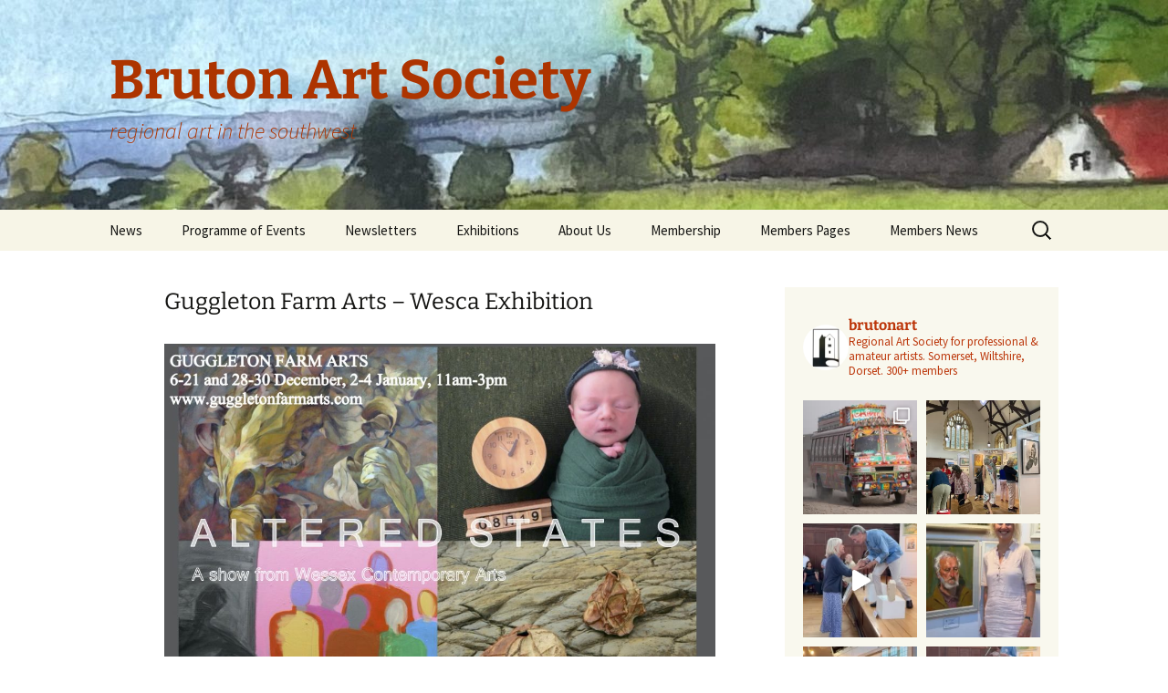

--- FILE ---
content_type: text/html; charset=UTF-8
request_url: https://www.brutonartsociety.co.uk/guggleton-farm-arts-exhibition/
body_size: 19025
content:
<!DOCTYPE html>
<html lang="en-GB">
<head>
	<meta charset="UTF-8">
	<meta name="viewport" content="width=device-width">
	<title>Guggleton Farm Arts &#8211;       Wesca Exhibition | Bruton Art Society</title>
	<link rel="profile" href="https://gmpg.org/xfn/11">
	<link rel="pingback" href="https://www.brutonartsociety.co.uk/xmlrpc.php">
	<meta name='robots' content='max-image-preview:large' />
<link rel="alternate" type="application/rss+xml" title="Bruton Art Society &raquo; Feed" href="https://www.brutonartsociety.co.uk/feed/" />
<link rel="alternate" type="application/rss+xml" title="Bruton Art Society &raquo; Comments Feed" href="https://www.brutonartsociety.co.uk/comments/feed/" />
<link rel="alternate" type="text/calendar" title="Bruton Art Society &raquo; iCal Feed" href="https://www.brutonartsociety.co.uk/events/?ical=1" />
<link rel="alternate" type="application/rss+xml" title="Bruton Art Society &raquo; Guggleton Farm Arts &#8211;       Wesca Exhibition Comments Feed" href="https://www.brutonartsociety.co.uk/guggleton-farm-arts-exhibition/feed/" />
<link rel="alternate" title="oEmbed (JSON)" type="application/json+oembed" href="https://www.brutonartsociety.co.uk/wp-json/oembed/1.0/embed?url=https%3A%2F%2Fwww.brutonartsociety.co.uk%2Fguggleton-farm-arts-exhibition%2F" />
<link rel="alternate" title="oEmbed (XML)" type="text/xml+oembed" href="https://www.brutonartsociety.co.uk/wp-json/oembed/1.0/embed?url=https%3A%2F%2Fwww.brutonartsociety.co.uk%2Fguggleton-farm-arts-exhibition%2F&#038;format=xml" />
		<!-- This site uses the Google Analytics by MonsterInsights plugin v9.11.1 - Using Analytics tracking - https://www.monsterinsights.com/ -->
							<script src="//www.googletagmanager.com/gtag/js?id=G-SVZ2N97JZB"  data-cfasync="false" data-wpfc-render="false" async></script>
			<script data-cfasync="false" data-wpfc-render="false">
				var mi_version = '9.11.1';
				var mi_track_user = true;
				var mi_no_track_reason = '';
								var MonsterInsightsDefaultLocations = {"page_location":"https:\/\/www.brutonartsociety.co.uk\/guggleton-farm-arts-exhibition\/"};
								if ( typeof MonsterInsightsPrivacyGuardFilter === 'function' ) {
					var MonsterInsightsLocations = (typeof MonsterInsightsExcludeQuery === 'object') ? MonsterInsightsPrivacyGuardFilter( MonsterInsightsExcludeQuery ) : MonsterInsightsPrivacyGuardFilter( MonsterInsightsDefaultLocations );
				} else {
					var MonsterInsightsLocations = (typeof MonsterInsightsExcludeQuery === 'object') ? MonsterInsightsExcludeQuery : MonsterInsightsDefaultLocations;
				}

								var disableStrs = [
										'ga-disable-G-SVZ2N97JZB',
									];

				/* Function to detect opted out users */
				function __gtagTrackerIsOptedOut() {
					for (var index = 0; index < disableStrs.length; index++) {
						if (document.cookie.indexOf(disableStrs[index] + '=true') > -1) {
							return true;
						}
					}

					return false;
				}

				/* Disable tracking if the opt-out cookie exists. */
				if (__gtagTrackerIsOptedOut()) {
					for (var index = 0; index < disableStrs.length; index++) {
						window[disableStrs[index]] = true;
					}
				}

				/* Opt-out function */
				function __gtagTrackerOptout() {
					for (var index = 0; index < disableStrs.length; index++) {
						document.cookie = disableStrs[index] + '=true; expires=Thu, 31 Dec 2099 23:59:59 UTC; path=/';
						window[disableStrs[index]] = true;
					}
				}

				if ('undefined' === typeof gaOptout) {
					function gaOptout() {
						__gtagTrackerOptout();
					}
				}
								window.dataLayer = window.dataLayer || [];

				window.MonsterInsightsDualTracker = {
					helpers: {},
					trackers: {},
				};
				if (mi_track_user) {
					function __gtagDataLayer() {
						dataLayer.push(arguments);
					}

					function __gtagTracker(type, name, parameters) {
						if (!parameters) {
							parameters = {};
						}

						if (parameters.send_to) {
							__gtagDataLayer.apply(null, arguments);
							return;
						}

						if (type === 'event') {
														parameters.send_to = monsterinsights_frontend.v4_id;
							var hookName = name;
							if (typeof parameters['event_category'] !== 'undefined') {
								hookName = parameters['event_category'] + ':' + name;
							}

							if (typeof MonsterInsightsDualTracker.trackers[hookName] !== 'undefined') {
								MonsterInsightsDualTracker.trackers[hookName](parameters);
							} else {
								__gtagDataLayer('event', name, parameters);
							}
							
						} else {
							__gtagDataLayer.apply(null, arguments);
						}
					}

					__gtagTracker('js', new Date());
					__gtagTracker('set', {
						'developer_id.dZGIzZG': true,
											});
					if ( MonsterInsightsLocations.page_location ) {
						__gtagTracker('set', MonsterInsightsLocations);
					}
										__gtagTracker('config', 'G-SVZ2N97JZB', {"forceSSL":"true"} );
										window.gtag = __gtagTracker;										(function () {
						/* https://developers.google.com/analytics/devguides/collection/analyticsjs/ */
						/* ga and __gaTracker compatibility shim. */
						var noopfn = function () {
							return null;
						};
						var newtracker = function () {
							return new Tracker();
						};
						var Tracker = function () {
							return null;
						};
						var p = Tracker.prototype;
						p.get = noopfn;
						p.set = noopfn;
						p.send = function () {
							var args = Array.prototype.slice.call(arguments);
							args.unshift('send');
							__gaTracker.apply(null, args);
						};
						var __gaTracker = function () {
							var len = arguments.length;
							if (len === 0) {
								return;
							}
							var f = arguments[len - 1];
							if (typeof f !== 'object' || f === null || typeof f.hitCallback !== 'function') {
								if ('send' === arguments[0]) {
									var hitConverted, hitObject = false, action;
									if ('event' === arguments[1]) {
										if ('undefined' !== typeof arguments[3]) {
											hitObject = {
												'eventAction': arguments[3],
												'eventCategory': arguments[2],
												'eventLabel': arguments[4],
												'value': arguments[5] ? arguments[5] : 1,
											}
										}
									}
									if ('pageview' === arguments[1]) {
										if ('undefined' !== typeof arguments[2]) {
											hitObject = {
												'eventAction': 'page_view',
												'page_path': arguments[2],
											}
										}
									}
									if (typeof arguments[2] === 'object') {
										hitObject = arguments[2];
									}
									if (typeof arguments[5] === 'object') {
										Object.assign(hitObject, arguments[5]);
									}
									if ('undefined' !== typeof arguments[1].hitType) {
										hitObject = arguments[1];
										if ('pageview' === hitObject.hitType) {
											hitObject.eventAction = 'page_view';
										}
									}
									if (hitObject) {
										action = 'timing' === arguments[1].hitType ? 'timing_complete' : hitObject.eventAction;
										hitConverted = mapArgs(hitObject);
										__gtagTracker('event', action, hitConverted);
									}
								}
								return;
							}

							function mapArgs(args) {
								var arg, hit = {};
								var gaMap = {
									'eventCategory': 'event_category',
									'eventAction': 'event_action',
									'eventLabel': 'event_label',
									'eventValue': 'event_value',
									'nonInteraction': 'non_interaction',
									'timingCategory': 'event_category',
									'timingVar': 'name',
									'timingValue': 'value',
									'timingLabel': 'event_label',
									'page': 'page_path',
									'location': 'page_location',
									'title': 'page_title',
									'referrer' : 'page_referrer',
								};
								for (arg in args) {
																		if (!(!args.hasOwnProperty(arg) || !gaMap.hasOwnProperty(arg))) {
										hit[gaMap[arg]] = args[arg];
									} else {
										hit[arg] = args[arg];
									}
								}
								return hit;
							}

							try {
								f.hitCallback();
							} catch (ex) {
							}
						};
						__gaTracker.create = newtracker;
						__gaTracker.getByName = newtracker;
						__gaTracker.getAll = function () {
							return [];
						};
						__gaTracker.remove = noopfn;
						__gaTracker.loaded = true;
						window['__gaTracker'] = __gaTracker;
					})();
									} else {
										console.log("");
					(function () {
						function __gtagTracker() {
							return null;
						}

						window['__gtagTracker'] = __gtagTracker;
						window['gtag'] = __gtagTracker;
					})();
									}
			</script>
							<!-- / Google Analytics by MonsterInsights -->
		<style id='wp-img-auto-sizes-contain-inline-css'>
img:is([sizes=auto i],[sizes^="auto," i]){contain-intrinsic-size:3000px 1500px}
/*# sourceURL=wp-img-auto-sizes-contain-inline-css */
</style>
<link rel='stylesheet' id='envira-tags-tags-frontend-css' href='https://www.brutonartsociety.co.uk/wp-content/plugins/envira-tags/assets/css/frontend.css?ver=1.9.5' media='all' property="stylesheet" />
<link rel='stylesheet' id='sbi_styles-css' href='https://www.brutonartsociety.co.uk/wp-content/plugins/instagram-feed/css/sbi-styles.min.css?ver=6.10.0' media='all' />
<link rel='stylesheet' id='cuar.frontend-css' href='https://www.brutonartsociety.co.uk/wp-content/plugins/customer-area/skins/frontend/master/assets/css/styles.min.css?ver=8.3.3' media='all' />
<style id='wp-emoji-styles-inline-css'>

	img.wp-smiley, img.emoji {
		display: inline !important;
		border: none !important;
		box-shadow: none !important;
		height: 1em !important;
		width: 1em !important;
		margin: 0 0.07em !important;
		vertical-align: -0.1em !important;
		background: none !important;
		padding: 0 !important;
	}
/*# sourceURL=wp-emoji-styles-inline-css */
</style>
<link rel='stylesheet' id='wp-block-library-css' href='https://www.brutonartsociety.co.uk/wp-includes/css/dist/block-library/style.min.css?ver=6.9' media='all' />
<style id='wp-block-image-inline-css'>
.wp-block-image>a,.wp-block-image>figure>a{display:inline-block}.wp-block-image img{box-sizing:border-box;height:auto;max-width:100%;vertical-align:bottom}@media not (prefers-reduced-motion){.wp-block-image img.hide{visibility:hidden}.wp-block-image img.show{animation:show-content-image .4s}}.wp-block-image[style*=border-radius] img,.wp-block-image[style*=border-radius]>a{border-radius:inherit}.wp-block-image.has-custom-border img{box-sizing:border-box}.wp-block-image.aligncenter{text-align:center}.wp-block-image.alignfull>a,.wp-block-image.alignwide>a{width:100%}.wp-block-image.alignfull img,.wp-block-image.alignwide img{height:auto;width:100%}.wp-block-image .aligncenter,.wp-block-image .alignleft,.wp-block-image .alignright,.wp-block-image.aligncenter,.wp-block-image.alignleft,.wp-block-image.alignright{display:table}.wp-block-image .aligncenter>figcaption,.wp-block-image .alignleft>figcaption,.wp-block-image .alignright>figcaption,.wp-block-image.aligncenter>figcaption,.wp-block-image.alignleft>figcaption,.wp-block-image.alignright>figcaption{caption-side:bottom;display:table-caption}.wp-block-image .alignleft{float:left;margin:.5em 1em .5em 0}.wp-block-image .alignright{float:right;margin:.5em 0 .5em 1em}.wp-block-image .aligncenter{margin-left:auto;margin-right:auto}.wp-block-image :where(figcaption){margin-bottom:1em;margin-top:.5em}.wp-block-image.is-style-circle-mask img{border-radius:9999px}@supports ((-webkit-mask-image:none) or (mask-image:none)) or (-webkit-mask-image:none){.wp-block-image.is-style-circle-mask img{border-radius:0;-webkit-mask-image:url('data:image/svg+xml;utf8,<svg viewBox="0 0 100 100" xmlns="http://www.w3.org/2000/svg"><circle cx="50" cy="50" r="50"/></svg>');mask-image:url('data:image/svg+xml;utf8,<svg viewBox="0 0 100 100" xmlns="http://www.w3.org/2000/svg"><circle cx="50" cy="50" r="50"/></svg>');mask-mode:alpha;-webkit-mask-position:center;mask-position:center;-webkit-mask-repeat:no-repeat;mask-repeat:no-repeat;-webkit-mask-size:contain;mask-size:contain}}:root :where(.wp-block-image.is-style-rounded img,.wp-block-image .is-style-rounded img){border-radius:9999px}.wp-block-image figure{margin:0}.wp-lightbox-container{display:flex;flex-direction:column;position:relative}.wp-lightbox-container img{cursor:zoom-in}.wp-lightbox-container img:hover+button{opacity:1}.wp-lightbox-container button{align-items:center;backdrop-filter:blur(16px) saturate(180%);background-color:#5a5a5a40;border:none;border-radius:4px;cursor:zoom-in;display:flex;height:20px;justify-content:center;opacity:0;padding:0;position:absolute;right:16px;text-align:center;top:16px;width:20px;z-index:100}@media not (prefers-reduced-motion){.wp-lightbox-container button{transition:opacity .2s ease}}.wp-lightbox-container button:focus-visible{outline:3px auto #5a5a5a40;outline:3px auto -webkit-focus-ring-color;outline-offset:3px}.wp-lightbox-container button:hover{cursor:pointer;opacity:1}.wp-lightbox-container button:focus{opacity:1}.wp-lightbox-container button:focus,.wp-lightbox-container button:hover,.wp-lightbox-container button:not(:hover):not(:active):not(.has-background){background-color:#5a5a5a40;border:none}.wp-lightbox-overlay{box-sizing:border-box;cursor:zoom-out;height:100vh;left:0;overflow:hidden;position:fixed;top:0;visibility:hidden;width:100%;z-index:100000}.wp-lightbox-overlay .close-button{align-items:center;cursor:pointer;display:flex;justify-content:center;min-height:40px;min-width:40px;padding:0;position:absolute;right:calc(env(safe-area-inset-right) + 16px);top:calc(env(safe-area-inset-top) + 16px);z-index:5000000}.wp-lightbox-overlay .close-button:focus,.wp-lightbox-overlay .close-button:hover,.wp-lightbox-overlay .close-button:not(:hover):not(:active):not(.has-background){background:none;border:none}.wp-lightbox-overlay .lightbox-image-container{height:var(--wp--lightbox-container-height);left:50%;overflow:hidden;position:absolute;top:50%;transform:translate(-50%,-50%);transform-origin:top left;width:var(--wp--lightbox-container-width);z-index:9999999999}.wp-lightbox-overlay .wp-block-image{align-items:center;box-sizing:border-box;display:flex;height:100%;justify-content:center;margin:0;position:relative;transform-origin:0 0;width:100%;z-index:3000000}.wp-lightbox-overlay .wp-block-image img{height:var(--wp--lightbox-image-height);min-height:var(--wp--lightbox-image-height);min-width:var(--wp--lightbox-image-width);width:var(--wp--lightbox-image-width)}.wp-lightbox-overlay .wp-block-image figcaption{display:none}.wp-lightbox-overlay button{background:none;border:none}.wp-lightbox-overlay .scrim{background-color:#fff;height:100%;opacity:.9;position:absolute;width:100%;z-index:2000000}.wp-lightbox-overlay.active{visibility:visible}@media not (prefers-reduced-motion){.wp-lightbox-overlay.active{animation:turn-on-visibility .25s both}.wp-lightbox-overlay.active img{animation:turn-on-visibility .35s both}.wp-lightbox-overlay.show-closing-animation:not(.active){animation:turn-off-visibility .35s both}.wp-lightbox-overlay.show-closing-animation:not(.active) img{animation:turn-off-visibility .25s both}.wp-lightbox-overlay.zoom.active{animation:none;opacity:1;visibility:visible}.wp-lightbox-overlay.zoom.active .lightbox-image-container{animation:lightbox-zoom-in .4s}.wp-lightbox-overlay.zoom.active .lightbox-image-container img{animation:none}.wp-lightbox-overlay.zoom.active .scrim{animation:turn-on-visibility .4s forwards}.wp-lightbox-overlay.zoom.show-closing-animation:not(.active){animation:none}.wp-lightbox-overlay.zoom.show-closing-animation:not(.active) .lightbox-image-container{animation:lightbox-zoom-out .4s}.wp-lightbox-overlay.zoom.show-closing-animation:not(.active) .lightbox-image-container img{animation:none}.wp-lightbox-overlay.zoom.show-closing-animation:not(.active) .scrim{animation:turn-off-visibility .4s forwards}}@keyframes show-content-image{0%{visibility:hidden}99%{visibility:hidden}to{visibility:visible}}@keyframes turn-on-visibility{0%{opacity:0}to{opacity:1}}@keyframes turn-off-visibility{0%{opacity:1;visibility:visible}99%{opacity:0;visibility:visible}to{opacity:0;visibility:hidden}}@keyframes lightbox-zoom-in{0%{transform:translate(calc((-100vw + var(--wp--lightbox-scrollbar-width))/2 + var(--wp--lightbox-initial-left-position)),calc(-50vh + var(--wp--lightbox-initial-top-position))) scale(var(--wp--lightbox-scale))}to{transform:translate(-50%,-50%) scale(1)}}@keyframes lightbox-zoom-out{0%{transform:translate(-50%,-50%) scale(1);visibility:visible}99%{visibility:visible}to{transform:translate(calc((-100vw + var(--wp--lightbox-scrollbar-width))/2 + var(--wp--lightbox-initial-left-position)),calc(-50vh + var(--wp--lightbox-initial-top-position))) scale(var(--wp--lightbox-scale));visibility:hidden}}
/*# sourceURL=https://www.brutonartsociety.co.uk/wp-includes/blocks/image/style.min.css */
</style>
<style id='wp-block-image-theme-inline-css'>
:root :where(.wp-block-image figcaption){color:#555;font-size:13px;text-align:center}.is-dark-theme :root :where(.wp-block-image figcaption){color:#ffffffa6}.wp-block-image{margin:0 0 1em}
/*# sourceURL=https://www.brutonartsociety.co.uk/wp-includes/blocks/image/theme.min.css */
</style>
<style id='wp-block-paragraph-inline-css'>
.is-small-text{font-size:.875em}.is-regular-text{font-size:1em}.is-large-text{font-size:2.25em}.is-larger-text{font-size:3em}.has-drop-cap:not(:focus):first-letter{float:left;font-size:8.4em;font-style:normal;font-weight:100;line-height:.68;margin:.05em .1em 0 0;text-transform:uppercase}body.rtl .has-drop-cap:not(:focus):first-letter{float:none;margin-left:.1em}p.has-drop-cap.has-background{overflow:hidden}:root :where(p.has-background){padding:1.25em 2.375em}:where(p.has-text-color:not(.has-link-color)) a{color:inherit}p.has-text-align-left[style*="writing-mode:vertical-lr"],p.has-text-align-right[style*="writing-mode:vertical-rl"]{rotate:180deg}
/*# sourceURL=https://www.brutonartsociety.co.uk/wp-includes/blocks/paragraph/style.min.css */
</style>
<style id='global-styles-inline-css'>
:root{--wp--preset--aspect-ratio--square: 1;--wp--preset--aspect-ratio--4-3: 4/3;--wp--preset--aspect-ratio--3-4: 3/4;--wp--preset--aspect-ratio--3-2: 3/2;--wp--preset--aspect-ratio--2-3: 2/3;--wp--preset--aspect-ratio--16-9: 16/9;--wp--preset--aspect-ratio--9-16: 9/16;--wp--preset--color--black: #000000;--wp--preset--color--cyan-bluish-gray: #abb8c3;--wp--preset--color--white: #fff;--wp--preset--color--pale-pink: #f78da7;--wp--preset--color--vivid-red: #cf2e2e;--wp--preset--color--luminous-vivid-orange: #ff6900;--wp--preset--color--luminous-vivid-amber: #fcb900;--wp--preset--color--light-green-cyan: #7bdcb5;--wp--preset--color--vivid-green-cyan: #00d084;--wp--preset--color--pale-cyan-blue: #8ed1fc;--wp--preset--color--vivid-cyan-blue: #0693e3;--wp--preset--color--vivid-purple: #9b51e0;--wp--preset--color--dark-gray: #141412;--wp--preset--color--red: #bc360a;--wp--preset--color--medium-orange: #db572f;--wp--preset--color--light-orange: #ea9629;--wp--preset--color--yellow: #fbca3c;--wp--preset--color--dark-brown: #220e10;--wp--preset--color--medium-brown: #722d19;--wp--preset--color--light-brown: #eadaa6;--wp--preset--color--beige: #e8e5ce;--wp--preset--color--off-white: #f7f5e7;--wp--preset--gradient--vivid-cyan-blue-to-vivid-purple: linear-gradient(135deg,rgb(6,147,227) 0%,rgb(155,81,224) 100%);--wp--preset--gradient--light-green-cyan-to-vivid-green-cyan: linear-gradient(135deg,rgb(122,220,180) 0%,rgb(0,208,130) 100%);--wp--preset--gradient--luminous-vivid-amber-to-luminous-vivid-orange: linear-gradient(135deg,rgb(252,185,0) 0%,rgb(255,105,0) 100%);--wp--preset--gradient--luminous-vivid-orange-to-vivid-red: linear-gradient(135deg,rgb(255,105,0) 0%,rgb(207,46,46) 100%);--wp--preset--gradient--very-light-gray-to-cyan-bluish-gray: linear-gradient(135deg,rgb(238,238,238) 0%,rgb(169,184,195) 100%);--wp--preset--gradient--cool-to-warm-spectrum: linear-gradient(135deg,rgb(74,234,220) 0%,rgb(151,120,209) 20%,rgb(207,42,186) 40%,rgb(238,44,130) 60%,rgb(251,105,98) 80%,rgb(254,248,76) 100%);--wp--preset--gradient--blush-light-purple: linear-gradient(135deg,rgb(255,206,236) 0%,rgb(152,150,240) 100%);--wp--preset--gradient--blush-bordeaux: linear-gradient(135deg,rgb(254,205,165) 0%,rgb(254,45,45) 50%,rgb(107,0,62) 100%);--wp--preset--gradient--luminous-dusk: linear-gradient(135deg,rgb(255,203,112) 0%,rgb(199,81,192) 50%,rgb(65,88,208) 100%);--wp--preset--gradient--pale-ocean: linear-gradient(135deg,rgb(255,245,203) 0%,rgb(182,227,212) 50%,rgb(51,167,181) 100%);--wp--preset--gradient--electric-grass: linear-gradient(135deg,rgb(202,248,128) 0%,rgb(113,206,126) 100%);--wp--preset--gradient--midnight: linear-gradient(135deg,rgb(2,3,129) 0%,rgb(40,116,252) 100%);--wp--preset--gradient--autumn-brown: linear-gradient(135deg, rgba(226,45,15,1) 0%, rgba(158,25,13,1) 100%);--wp--preset--gradient--sunset-yellow: linear-gradient(135deg, rgba(233,139,41,1) 0%, rgba(238,179,95,1) 100%);--wp--preset--gradient--light-sky: linear-gradient(135deg,rgba(228,228,228,1.0) 0%,rgba(208,225,252,1.0) 100%);--wp--preset--gradient--dark-sky: linear-gradient(135deg,rgba(0,0,0,1.0) 0%,rgba(56,61,69,1.0) 100%);--wp--preset--font-size--small: 13px;--wp--preset--font-size--medium: 20px;--wp--preset--font-size--large: 36px;--wp--preset--font-size--x-large: 42px;--wp--preset--spacing--20: 0.44rem;--wp--preset--spacing--30: 0.67rem;--wp--preset--spacing--40: 1rem;--wp--preset--spacing--50: 1.5rem;--wp--preset--spacing--60: 2.25rem;--wp--preset--spacing--70: 3.38rem;--wp--preset--spacing--80: 5.06rem;--wp--preset--shadow--natural: 6px 6px 9px rgba(0, 0, 0, 0.2);--wp--preset--shadow--deep: 12px 12px 50px rgba(0, 0, 0, 0.4);--wp--preset--shadow--sharp: 6px 6px 0px rgba(0, 0, 0, 0.2);--wp--preset--shadow--outlined: 6px 6px 0px -3px rgb(255, 255, 255), 6px 6px rgb(0, 0, 0);--wp--preset--shadow--crisp: 6px 6px 0px rgb(0, 0, 0);}:where(.is-layout-flex){gap: 0.5em;}:where(.is-layout-grid){gap: 0.5em;}body .is-layout-flex{display: flex;}.is-layout-flex{flex-wrap: wrap;align-items: center;}.is-layout-flex > :is(*, div){margin: 0;}body .is-layout-grid{display: grid;}.is-layout-grid > :is(*, div){margin: 0;}:where(.wp-block-columns.is-layout-flex){gap: 2em;}:where(.wp-block-columns.is-layout-grid){gap: 2em;}:where(.wp-block-post-template.is-layout-flex){gap: 1.25em;}:where(.wp-block-post-template.is-layout-grid){gap: 1.25em;}.has-black-color{color: var(--wp--preset--color--black) !important;}.has-cyan-bluish-gray-color{color: var(--wp--preset--color--cyan-bluish-gray) !important;}.has-white-color{color: var(--wp--preset--color--white) !important;}.has-pale-pink-color{color: var(--wp--preset--color--pale-pink) !important;}.has-vivid-red-color{color: var(--wp--preset--color--vivid-red) !important;}.has-luminous-vivid-orange-color{color: var(--wp--preset--color--luminous-vivid-orange) !important;}.has-luminous-vivid-amber-color{color: var(--wp--preset--color--luminous-vivid-amber) !important;}.has-light-green-cyan-color{color: var(--wp--preset--color--light-green-cyan) !important;}.has-vivid-green-cyan-color{color: var(--wp--preset--color--vivid-green-cyan) !important;}.has-pale-cyan-blue-color{color: var(--wp--preset--color--pale-cyan-blue) !important;}.has-vivid-cyan-blue-color{color: var(--wp--preset--color--vivid-cyan-blue) !important;}.has-vivid-purple-color{color: var(--wp--preset--color--vivid-purple) !important;}.has-black-background-color{background-color: var(--wp--preset--color--black) !important;}.has-cyan-bluish-gray-background-color{background-color: var(--wp--preset--color--cyan-bluish-gray) !important;}.has-white-background-color{background-color: var(--wp--preset--color--white) !important;}.has-pale-pink-background-color{background-color: var(--wp--preset--color--pale-pink) !important;}.has-vivid-red-background-color{background-color: var(--wp--preset--color--vivid-red) !important;}.has-luminous-vivid-orange-background-color{background-color: var(--wp--preset--color--luminous-vivid-orange) !important;}.has-luminous-vivid-amber-background-color{background-color: var(--wp--preset--color--luminous-vivid-amber) !important;}.has-light-green-cyan-background-color{background-color: var(--wp--preset--color--light-green-cyan) !important;}.has-vivid-green-cyan-background-color{background-color: var(--wp--preset--color--vivid-green-cyan) !important;}.has-pale-cyan-blue-background-color{background-color: var(--wp--preset--color--pale-cyan-blue) !important;}.has-vivid-cyan-blue-background-color{background-color: var(--wp--preset--color--vivid-cyan-blue) !important;}.has-vivid-purple-background-color{background-color: var(--wp--preset--color--vivid-purple) !important;}.has-black-border-color{border-color: var(--wp--preset--color--black) !important;}.has-cyan-bluish-gray-border-color{border-color: var(--wp--preset--color--cyan-bluish-gray) !important;}.has-white-border-color{border-color: var(--wp--preset--color--white) !important;}.has-pale-pink-border-color{border-color: var(--wp--preset--color--pale-pink) !important;}.has-vivid-red-border-color{border-color: var(--wp--preset--color--vivid-red) !important;}.has-luminous-vivid-orange-border-color{border-color: var(--wp--preset--color--luminous-vivid-orange) !important;}.has-luminous-vivid-amber-border-color{border-color: var(--wp--preset--color--luminous-vivid-amber) !important;}.has-light-green-cyan-border-color{border-color: var(--wp--preset--color--light-green-cyan) !important;}.has-vivid-green-cyan-border-color{border-color: var(--wp--preset--color--vivid-green-cyan) !important;}.has-pale-cyan-blue-border-color{border-color: var(--wp--preset--color--pale-cyan-blue) !important;}.has-vivid-cyan-blue-border-color{border-color: var(--wp--preset--color--vivid-cyan-blue) !important;}.has-vivid-purple-border-color{border-color: var(--wp--preset--color--vivid-purple) !important;}.has-vivid-cyan-blue-to-vivid-purple-gradient-background{background: var(--wp--preset--gradient--vivid-cyan-blue-to-vivid-purple) !important;}.has-light-green-cyan-to-vivid-green-cyan-gradient-background{background: var(--wp--preset--gradient--light-green-cyan-to-vivid-green-cyan) !important;}.has-luminous-vivid-amber-to-luminous-vivid-orange-gradient-background{background: var(--wp--preset--gradient--luminous-vivid-amber-to-luminous-vivid-orange) !important;}.has-luminous-vivid-orange-to-vivid-red-gradient-background{background: var(--wp--preset--gradient--luminous-vivid-orange-to-vivid-red) !important;}.has-very-light-gray-to-cyan-bluish-gray-gradient-background{background: var(--wp--preset--gradient--very-light-gray-to-cyan-bluish-gray) !important;}.has-cool-to-warm-spectrum-gradient-background{background: var(--wp--preset--gradient--cool-to-warm-spectrum) !important;}.has-blush-light-purple-gradient-background{background: var(--wp--preset--gradient--blush-light-purple) !important;}.has-blush-bordeaux-gradient-background{background: var(--wp--preset--gradient--blush-bordeaux) !important;}.has-luminous-dusk-gradient-background{background: var(--wp--preset--gradient--luminous-dusk) !important;}.has-pale-ocean-gradient-background{background: var(--wp--preset--gradient--pale-ocean) !important;}.has-electric-grass-gradient-background{background: var(--wp--preset--gradient--electric-grass) !important;}.has-midnight-gradient-background{background: var(--wp--preset--gradient--midnight) !important;}.has-small-font-size{font-size: var(--wp--preset--font-size--small) !important;}.has-medium-font-size{font-size: var(--wp--preset--font-size--medium) !important;}.has-large-font-size{font-size: var(--wp--preset--font-size--large) !important;}.has-x-large-font-size{font-size: var(--wp--preset--font-size--x-large) !important;}
/*# sourceURL=global-styles-inline-css */
</style>

<style id='classic-theme-styles-inline-css'>
/*! This file is auto-generated */
.wp-block-button__link{color:#fff;background-color:#32373c;border-radius:9999px;box-shadow:none;text-decoration:none;padding:calc(.667em + 2px) calc(1.333em + 2px);font-size:1.125em}.wp-block-file__button{background:#32373c;color:#fff;text-decoration:none}
/*# sourceURL=/wp-includes/css/classic-themes.min.css */
</style>
<link rel='stylesheet' id='gdm-gutenberg-block-backend-js-css' href='https://www.brutonartsociety.co.uk/wp-content/plugins/google-drive-embedder/css/gdm-blocks.css?ver=5.3.0' media='all' />
<link rel='stylesheet' id='ppv-public-css' href='https://www.brutonartsociety.co.uk/wp-content/plugins/document-emberdder/build/public.css?ver=2.0.3' media='all' />
<link rel='stylesheet' id='wpforms-form-locker-frontend-css' href='https://www.brutonartsociety.co.uk/wp-content/plugins/wpforms-form-locker/assets/css/frontend.min.css?ver=2.8.0' media='all' />
<link rel='stylesheet' id='twentythirteen-fonts-css' href='https://www.brutonartsociety.co.uk/wp-content/themes/twentythirteen/fonts/source-sans-pro-plus-bitter.css?ver=20230328' media='all' />
<link rel='stylesheet' id='genericons-css' href='https://www.brutonartsociety.co.uk/wp-content/themes/twentythirteen/genericons/genericons.css?ver=3.0.3' media='all' />
<link rel='stylesheet' id='twentythirteen-style-css' href='https://www.brutonartsociety.co.uk/wp-content/themes/twentythirteen/style.css?ver=20231107' media='all' />
<link rel='stylesheet' id='twentythirteen-block-style-css' href='https://www.brutonartsociety.co.uk/wp-content/themes/twentythirteen/css/blocks.css?ver=20231016' media='all' />
<link rel='stylesheet' id='simple-social-icons-font-css' href='https://www.brutonartsociety.co.uk/wp-content/plugins/simple-social-icons/css/style.css?ver=4.0.0' media='all' />
<script src="https://www.brutonartsociety.co.uk/wp-content/plugins/google-analytics-for-wordpress/assets/js/frontend-gtag.min.js?ver=9.11.1" id="monsterinsights-frontend-script-js" async data-wp-strategy="async"></script>
<script data-cfasync="false" data-wpfc-render="false" id='monsterinsights-frontend-script-js-extra'>var monsterinsights_frontend = {"js_events_tracking":"true","download_extensions":"doc,pdf,ppt,zip,xls,docx,pptx,xlsx","inbound_paths":"[]","home_url":"https:\/\/www.brutonartsociety.co.uk","hash_tracking":"false","v4_id":"G-SVZ2N97JZB"};</script>
<script src="https://www.brutonartsociety.co.uk/wp-content/plugins/document-emberdder/build/public.js?ver=2.0.3" id="ppv-public-js"></script>
<script src="https://www.brutonartsociety.co.uk/wp-includes/js/jquery/jquery.min.js?ver=3.7.1" id="jquery-core-js"></script>
<script src="https://www.brutonartsociety.co.uk/wp-includes/js/jquery/jquery-migrate.min.js?ver=3.4.1" id="jquery-migrate-js"></script>
<script src="https://www.brutonartsociety.co.uk/wp-content/themes/twentythirteen/js/functions.js?ver=20230526" id="twentythirteen-script-js" defer data-wp-strategy="defer"></script>
<link rel="https://api.w.org/" href="https://www.brutonartsociety.co.uk/wp-json/" /><link rel="alternate" title="JSON" type="application/json" href="https://www.brutonartsociety.co.uk/wp-json/wp/v2/pages/6776" /><link rel="EditURI" type="application/rsd+xml" title="RSD" href="https://www.brutonartsociety.co.uk/xmlrpc.php?rsd" />
<meta name="generator" content="WordPress 6.9" />
<link rel="canonical" href="https://www.brutonartsociety.co.uk/guggleton-farm-arts-exhibition/" />
<link rel='shortlink' href='https://www.brutonartsociety.co.uk/?p=6776' />
<link rel="stylesheet" type="text/css" href="https://www.brutonartsociety.co.uk/wp-content/plugins/wp-recaptcha/recaptcha.css" /><meta name="tec-api-version" content="v1"><meta name="tec-api-origin" content="https://www.brutonartsociety.co.uk"><link rel="alternate" href="https://www.brutonartsociety.co.uk/wp-json/tribe/events/v1/" /><style>
	span.oe_textdirection { unicode-bidi: bidi-override; direction: rtl; }
	span.oe_displaynone { display: none; }
</style>
	<style type="text/css" id="twentythirteen-header-css">
		.site-header {
		background: url(https://www.brutonartsociety.co.uk/wp-content/uploads/2026/01/cropped-Minchinhampton-Common-Gloucestershire-by-rowena-payne-scaled-4.jpg) no-repeat scroll top;
		background-size: 1600px auto;
	}
	@media (max-width: 767px) {
		.site-header {
			background-size: 768px auto;
		}
	}
	@media (max-width: 359px) {
		.site-header {
			background-size: 360px auto;
		}
	}
				.site-title,
		.site-description {
			color: #ad3400;
		}
		</style>
	<link rel="icon" href="https://www.brutonartsociety.co.uk/wp-content/uploads/2019/04/cropped-brutonarts1-32x32.jpg" sizes="32x32" />
<link rel="icon" href="https://www.brutonartsociety.co.uk/wp-content/uploads/2019/04/cropped-brutonarts1-192x192.jpg" sizes="192x192" />
<link rel="apple-touch-icon" href="https://www.brutonartsociety.co.uk/wp-content/uploads/2019/04/cropped-brutonarts1-180x180.jpg" />
<meta name="msapplication-TileImage" content="https://www.brutonartsociety.co.uk/wp-content/uploads/2019/04/cropped-brutonarts1-270x270.jpg" />
		<style id="wp-custom-css">
			h1 { font-size: 25px; }		</style>
		</head>

<body class="wp-singular page-template-default page page-id-6776 wp-embed-responsive wp-theme-twentythirteen tribe-no-js customer-area-active sidebar">
		<div id="page" class="hfeed site">
		<header id="masthead" class="site-header">
			<a class="home-link" href="https://www.brutonartsociety.co.uk/" rel="home">
				<h1 class="site-title">Bruton Art Society</h1>
				<h2 class="site-description">regional art in the southwest</h2>
			</a>

			<div id="navbar" class="navbar">
				<nav id="site-navigation" class="navigation main-navigation">
					<button class="menu-toggle">Menu</button>
					<a class="screen-reader-text skip-link" href="#content">
						Skip to content					</a>
					<div class="menu-header1-container"><ul id="primary-menu" class="nav-menu"><li id="menu-item-6409" class="menu-item menu-item-type-custom menu-item-object-custom menu-item-home menu-item-6409"><a href="https://www.brutonartsociety.co.uk">News</a></li>
<li id="menu-item-11765" class="menu-item menu-item-type-custom menu-item-object-custom menu-item-has-children menu-item-11765"><a>Programme of Events</a>
<ul class="sub-menu">
	<li id="menu-item-11774" class="menu-item menu-item-type-custom menu-item-object-custom menu-item-11774"><a href="https://www.brutonartsociety.co.uk/events/">Events Calendar</a></li>
	<li id="menu-item-13658" class="menu-item menu-item-type-custom menu-item-object-custom menu-item-13658"><a href="https://www.brutonartsociety.co.uk/what_workshops/">Please complete our workshop survey</a></li>
	<li id="menu-item-11773" class="menu-item menu-item-type-post_type menu-item-object-page menu-item-11773"><a href="https://www.brutonartsociety.co.uk/how-to-book-a-workshop/">Booking an Event &#8211; Help</a></li>
</ul>
</li>
<li id="menu-item-4586" class="menu-item menu-item-type-post_type menu-item-object-page menu-item-4586"><a href="https://www.brutonartsociety.co.uk/newsletter-2014/">Newsletters</a></li>
<li id="menu-item-6813" class="menu-item menu-item-type-post_type menu-item-object-page menu-item-has-children menu-item-6813"><a href="https://www.brutonartsociety.co.uk/past-exhibitions/">Exhibitions</a>
<ul class="sub-menu">
	<li id="menu-item-12821" class="menu-item menu-item-type-post_type menu-item-object-page menu-item-12821"><a href="https://www.brutonartsociety.co.uk/72nd-annual-exhibition/">72nd Annual Exhibition</a></li>
	<li id="menu-item-11067" class="menu-item menu-item-type-post_type menu-item-object-page menu-item-11067"><a href="https://www.brutonartsociety.co.uk/past-exhibitions/">Exhibition Archive</a></li>
</ul>
</li>
<li id="menu-item-4563" class="menu-item menu-item-type-post_type menu-item-object-page menu-item-has-children menu-item-4563"><a href="https://www.brutonartsociety.co.uk/sample-page/">About Us</a>
<ul class="sub-menu">
	<li id="menu-item-6954" class="menu-item menu-item-type-post_type menu-item-object-page menu-item-6954"><a href="https://www.brutonartsociety.co.uk/committee-2025/">Committee 2025</a></li>
	<li id="menu-item-4572" class="menu-item menu-item-type-post_type menu-item-object-page menu-item-4572"><a href="https://www.brutonartsociety.co.uk/history/">History</a></li>
	<li id="menu-item-13068" class="menu-item menu-item-type-post_type menu-item-object-page menu-item-13068"><a href="https://www.brutonartsociety.co.uk/bruton-art-society-constitution/">Our Constitution</a></li>
	<li id="menu-item-4566" class="menu-item menu-item-type-post_type menu-item-object-page menu-item-4566"><a href="https://www.brutonartsociety.co.uk/contact/">Contact</a></li>
</ul>
</li>
<li id="menu-item-13238" class="menu-item menu-item-type-post_type menu-item-object-page menu-item-has-children menu-item-13238"><a href="https://www.brutonartsociety.co.uk/membership/">Membership</a>
<ul class="sub-menu">
	<li id="menu-item-10443" class="menu-item menu-item-type-custom menu-item-object-custom menu-item-10443"><a href="https://www.brutonartsociety.co.uk/bas-membership-application-form-2-11655-2/">Apply for or renew a Membership</a></li>
	<li id="menu-item-10890" class="menu-item menu-item-type-post_type menu-item-object-page menu-item-10890"><a href="https://www.brutonartsociety.co.uk/volunteering-to-help/">Volunteer to help</a></li>
	<li id="menu-item-4568" class="menu-item menu-item-type-post_type menu-item-object-page menu-item-privacy-policy menu-item-4568"><a rel="privacy-policy" href="https://www.brutonartsociety.co.uk/data-protection/">Data Protection</a></li>
</ul>
</li>
<li id="menu-item-4585" class="menu-item menu-item-type-post_type menu-item-object-page menu-item-has-children menu-item-4585"><a href="https://www.brutonartsociety.co.uk/members/members-pages/">Members Pages</a>
<ul class="sub-menu">
	<li id="menu-item-4570" class="menu-item menu-item-type-post_type menu-item-object-page menu-item-4570"><a href="https://www.brutonartsociety.co.uk/profile-articles/">Members Profiles</a></li>
</ul>
</li>
<li id="menu-item-11537" class="menu-item menu-item-type-post_type menu-item-object-page menu-item-has-children menu-item-11537"><a href="https://www.brutonartsociety.co.uk/members-news/">Members News</a>
<ul class="sub-menu">
	<li id="menu-item-11534" class="menu-item menu-item-type-post_type menu-item-object-page menu-item-11534"><a href="https://www.brutonartsociety.co.uk/members-exhibitions/">Members’ Exhibitions</a></li>
	<li id="menu-item-11548" class="menu-item menu-item-type-post_type menu-item-object-page menu-item-11548"><a href="https://www.brutonartsociety.co.uk/members-projects/">Members’ Projects</a></li>
</ul>
</li>
</ul></div>					<form role="search" method="get" class="search-form" action="https://www.brutonartsociety.co.uk/">
				<label>
					<span class="screen-reader-text">Search for:</span>
					<input type="search" class="search-field" placeholder="Search &hellip;" value="" name="s" />
				</label>
				<input type="submit" class="search-submit" value="Search" />
			</form>				</nav><!-- #site-navigation -->
			</div><!-- #navbar -->
		</header><!-- #masthead -->

		<div id="main" class="site-main">

	<div id="primary" class="content-area">
		<div id="content" class="site-content" role="main">

			
				<article id="post-6776" class="post-6776 page type-page status-publish hentry">
					<header class="entry-header">
						
						<h1 class="entry-title">Guggleton Farm Arts &#8211;       Wesca Exhibition</h1>
					</header><!-- .entry-header -->

					<div class="entry-content">
						<figure class="wp-block-image size-large"><img fetchpriority="high" decoding="async" width="1024" height="730" src="https://www.brutonartsociety.co.uk/wp-content/uploads/2020/12/Guggleton-1024x730.jpg" alt="" class="wp-image-6777" srcset="https://www.brutonartsociety.co.uk/wp-content/uploads/2020/12/Guggleton-1024x730.jpg 1024w, https://www.brutonartsociety.co.uk/wp-content/uploads/2020/12/Guggleton-300x214.jpg 300w, https://www.brutonartsociety.co.uk/wp-content/uploads/2020/12/Guggleton-768x548.jpg 768w, https://www.brutonartsociety.co.uk/wp-content/uploads/2020/12/Guggleton.jpg 1489w" sizes="(max-width: 1024px) 100vw, 1024px" /></figure>



<p>An exhibition to visit which was halted by the second lockdown has reopened in Stalbridge, Dorset. DT10 2RQ  01963 363456</p>



<p>Member Jane Barnard joins other artists for this Wesca exhibition which is open now and continues after a short Christmas break until 4 January.</p>



<p><a href="https://guggletonfarmarts.com/current/">https://guggletonfarmarts.com/current/</a></p>



<p><a href="http://www.wesca.co.uk/">http://www.wesca.co.uk/</a></p>



<p><a href="http://www.janebarnard.co.uk/">http://www.janebarnard.co.uk/</a></p>											</div><!-- .entry-content -->

					<footer class="entry-meta">
											</footer><!-- .entry-meta -->
				</article><!-- #post -->

				
<div id="comments" class="comments-area">

	
	
</div><!-- #comments -->
			
		</div><!-- #content -->
	</div><!-- #primary -->

	<div id="tertiary" class="sidebar-container" role="complementary">
		<div class="sidebar-inner">
			<div class="widget-area">
				<aside id="block-2" class="widget widget_block">
<div id="sb_instagram"  class="sbi sbi_mob_col_1 sbi_tab_col_2 sbi_col_2" style="padding-bottom: 10px; width: 100%;"	 data-feedid="sbi_17841412709417973#6"  data-res="auto" data-cols="2" data-colsmobile="1" data-colstablet="2" data-num="6" data-nummobile="" data-item-padding="5"	 data-shortcode-atts="{}"  data-postid="6776" data-locatornonce="9d882e55c8" data-imageaspectratio="1:1" data-sbi-flags="favorLocal">
	<div class="sb_instagram_header "   >
	<a class="sbi_header_link" target="_blank"
	   rel="nofollow noopener" href="https://www.instagram.com/brutonart/" title="@brutonart">
		<div class="sbi_header_text">
			<div class="sbi_header_img"  data-avatar-url="https://scontent-lhr8-2.cdninstagram.com/v/t51.2885-19/56407612_2345805275443484_316908817679908864_n.jpg?stp=dst-jpg_s206x206_tt6&amp;_nc_cat=103&amp;ccb=7-5&amp;_nc_sid=bf7eb4&amp;efg=eyJ2ZW5jb2RlX3RhZyI6InByb2ZpbGVfcGljLnd3dy4xMDgwLkMzIn0%3D&amp;_nc_ohc=F1WgWkcnagwQ7kNvwERqKaZ&amp;_nc_oc=Adn-NO1atasAaIAreKHhh0Ya6QdRPmHuVcBsRMI4-aPGn9noSG9Unz6rYWvY_7fh7b4&amp;_nc_zt=24&amp;_nc_ht=scontent-lhr8-2.cdninstagram.com&amp;edm=AP4hL3IEAAAA&amp;_nc_tpa=Q5bMBQHCV4TZQ-lcS0fvdGLReWPcFPny1fR73WirRGEuGSMkXZPxcqZiyHzCABbwGjUliJ3vt3T1cAzIeQ&amp;oh=00_AfpgNIv9C4fvyjbyQTDgNOW4vVnA1-qbDbIJlJn6U1KE0A&amp;oe=69755471">
									<div class="sbi_header_img_hover"  ><svg class="sbi_new_logo fa-instagram fa-w-14" aria-hidden="true" data-fa-processed="" aria-label="Instagram" data-prefix="fab" data-icon="instagram" role="img" viewBox="0 0 448 512">
                    <path fill="currentColor" d="M224.1 141c-63.6 0-114.9 51.3-114.9 114.9s51.3 114.9 114.9 114.9S339 319.5 339 255.9 287.7 141 224.1 141zm0 189.6c-41.1 0-74.7-33.5-74.7-74.7s33.5-74.7 74.7-74.7 74.7 33.5 74.7 74.7-33.6 74.7-74.7 74.7zm146.4-194.3c0 14.9-12 26.8-26.8 26.8-14.9 0-26.8-12-26.8-26.8s12-26.8 26.8-26.8 26.8 12 26.8 26.8zm76.1 27.2c-1.7-35.9-9.9-67.7-36.2-93.9-26.2-26.2-58-34.4-93.9-36.2-37-2.1-147.9-2.1-184.9 0-35.8 1.7-67.6 9.9-93.9 36.1s-34.4 58-36.2 93.9c-2.1 37-2.1 147.9 0 184.9 1.7 35.9 9.9 67.7 36.2 93.9s58 34.4 93.9 36.2c37 2.1 147.9 2.1 184.9 0 35.9-1.7 67.7-9.9 93.9-36.2 26.2-26.2 34.4-58 36.2-93.9 2.1-37 2.1-147.8 0-184.8zM398.8 388c-7.8 19.6-22.9 34.7-42.6 42.6-29.5 11.7-99.5 9-132.1 9s-102.7 2.6-132.1-9c-19.6-7.8-34.7-22.9-42.6-42.6-11.7-29.5-9-99.5-9-132.1s-2.6-102.7 9-132.1c7.8-19.6 22.9-34.7 42.6-42.6 29.5-11.7 99.5-9 132.1-9s102.7-2.6 132.1 9c19.6 7.8 34.7 22.9 42.6 42.6 11.7 29.5 9 99.5 9 132.1s2.7 102.7-9 132.1z"></path>
                </svg></div>
					<img loading="lazy" decoding="async"  src="https://www.brutonartsociety.co.uk/wp-content/uploads/sb-instagram-feed-images/brutonart.webp" alt="" width="50" height="50">
				
							</div>

			<div class="sbi_feedtheme_header_text">
				<h3>brutonart</h3>
									<p class="sbi_bio">Regional Art Society for professional &amp; amateur artists. <br>
Somerset, Wiltshire, Dorset.           <br>
300+ members</p>
							</div>
		</div>
	</a>
</div>

	<div id="sbi_images"  style="gap: 10px;">
		<div class="sbi_item sbi_type_carousel sbi_new sbi_transition"
	id="sbi_18095944759759788" data-date="1761722672">
	<div class="sbi_photo_wrap">
		<a class="sbi_photo" href="https://www.instagram.com/p/DQYnkdYjdkh/" target="_blank" rel="noopener nofollow"
			data-full-res="https://scontent-lhr6-2.cdninstagram.com/v/t51.82787-15/571546638_18148022422423648_4284728902119260809_n.jpg?stp=dst-jpg_e35_tt6&#038;_nc_cat=104&#038;ccb=7-5&#038;_nc_sid=18de74&#038;efg=eyJlZmdfdGFnIjoiQ0FST1VTRUxfSVRFTS5iZXN0X2ltYWdlX3VybGdlbi5DMyJ9&#038;_nc_ohc=m64sfDySydgQ7kNvwFXR8db&#038;_nc_oc=AdmYcXPXThvFOIGT5SP5RCWfREXPD_bXug5gQubE1Ka4HwkOo7Pc5bbgGPuiAPBr8F4&#038;_nc_zt=23&#038;_nc_ht=scontent-lhr6-2.cdninstagram.com&#038;edm=ANo9K5cEAAAA&#038;_nc_gid=d_z3HbaturUzvi_P76YbvA&#038;oh=00_AfrEMfMEk_T8_7qaAJXM3VIv5uMNzpnSk9aXhpzS_Yj8UQ&#038;oe=69754B15"
			data-img-src-set="{&quot;d&quot;:&quot;https:\/\/scontent-lhr6-2.cdninstagram.com\/v\/t51.82787-15\/571546638_18148022422423648_4284728902119260809_n.jpg?stp=dst-jpg_e35_tt6&amp;_nc_cat=104&amp;ccb=7-5&amp;_nc_sid=18de74&amp;efg=eyJlZmdfdGFnIjoiQ0FST1VTRUxfSVRFTS5iZXN0X2ltYWdlX3VybGdlbi5DMyJ9&amp;_nc_ohc=m64sfDySydgQ7kNvwFXR8db&amp;_nc_oc=AdmYcXPXThvFOIGT5SP5RCWfREXPD_bXug5gQubE1Ka4HwkOo7Pc5bbgGPuiAPBr8F4&amp;_nc_zt=23&amp;_nc_ht=scontent-lhr6-2.cdninstagram.com&amp;edm=ANo9K5cEAAAA&amp;_nc_gid=d_z3HbaturUzvi_P76YbvA&amp;oh=00_AfrEMfMEk_T8_7qaAJXM3VIv5uMNzpnSk9aXhpzS_Yj8UQ&amp;oe=69754B15&quot;,&quot;150&quot;:&quot;https:\/\/scontent-lhr6-2.cdninstagram.com\/v\/t51.82787-15\/571546638_18148022422423648_4284728902119260809_n.jpg?stp=dst-jpg_e35_tt6&amp;_nc_cat=104&amp;ccb=7-5&amp;_nc_sid=18de74&amp;efg=eyJlZmdfdGFnIjoiQ0FST1VTRUxfSVRFTS5iZXN0X2ltYWdlX3VybGdlbi5DMyJ9&amp;_nc_ohc=m64sfDySydgQ7kNvwFXR8db&amp;_nc_oc=AdmYcXPXThvFOIGT5SP5RCWfREXPD_bXug5gQubE1Ka4HwkOo7Pc5bbgGPuiAPBr8F4&amp;_nc_zt=23&amp;_nc_ht=scontent-lhr6-2.cdninstagram.com&amp;edm=ANo9K5cEAAAA&amp;_nc_gid=d_z3HbaturUzvi_P76YbvA&amp;oh=00_AfrEMfMEk_T8_7qaAJXM3VIv5uMNzpnSk9aXhpzS_Yj8UQ&amp;oe=69754B15&quot;,&quot;320&quot;:&quot;https:\/\/scontent-lhr6-2.cdninstagram.com\/v\/t51.82787-15\/571546638_18148022422423648_4284728902119260809_n.jpg?stp=dst-jpg_e35_tt6&amp;_nc_cat=104&amp;ccb=7-5&amp;_nc_sid=18de74&amp;efg=eyJlZmdfdGFnIjoiQ0FST1VTRUxfSVRFTS5iZXN0X2ltYWdlX3VybGdlbi5DMyJ9&amp;_nc_ohc=m64sfDySydgQ7kNvwFXR8db&amp;_nc_oc=AdmYcXPXThvFOIGT5SP5RCWfREXPD_bXug5gQubE1Ka4HwkOo7Pc5bbgGPuiAPBr8F4&amp;_nc_zt=23&amp;_nc_ht=scontent-lhr6-2.cdninstagram.com&amp;edm=ANo9K5cEAAAA&amp;_nc_gid=d_z3HbaturUzvi_P76YbvA&amp;oh=00_AfrEMfMEk_T8_7qaAJXM3VIv5uMNzpnSk9aXhpzS_Yj8UQ&amp;oe=69754B15&quot;,&quot;640&quot;:&quot;https:\/\/scontent-lhr6-2.cdninstagram.com\/v\/t51.82787-15\/571546638_18148022422423648_4284728902119260809_n.jpg?stp=dst-jpg_e35_tt6&amp;_nc_cat=104&amp;ccb=7-5&amp;_nc_sid=18de74&amp;efg=eyJlZmdfdGFnIjoiQ0FST1VTRUxfSVRFTS5iZXN0X2ltYWdlX3VybGdlbi5DMyJ9&amp;_nc_ohc=m64sfDySydgQ7kNvwFXR8db&amp;_nc_oc=AdmYcXPXThvFOIGT5SP5RCWfREXPD_bXug5gQubE1Ka4HwkOo7Pc5bbgGPuiAPBr8F4&amp;_nc_zt=23&amp;_nc_ht=scontent-lhr6-2.cdninstagram.com&amp;edm=ANo9K5cEAAAA&amp;_nc_gid=d_z3HbaturUzvi_P76YbvA&amp;oh=00_AfrEMfMEk_T8_7qaAJXM3VIv5uMNzpnSk9aXhpzS_Yj8UQ&amp;oe=69754B15&quot;}">
			<span class="sbi-screenreader">Don’t miss the bus!
Our coach trip to RWA 172nd An</span>
			<svg class="svg-inline--fa fa-clone fa-w-16 sbi_lightbox_carousel_icon" aria-hidden="true" aria-label="Clone" data-fa-proƒcessed="" data-prefix="far" data-icon="clone" role="img" xmlns="http://www.w3.org/2000/svg" viewBox="0 0 512 512">
                    <path fill="currentColor" d="M464 0H144c-26.51 0-48 21.49-48 48v48H48c-26.51 0-48 21.49-48 48v320c0 26.51 21.49 48 48 48h320c26.51 0 48-21.49 48-48v-48h48c26.51 0 48-21.49 48-48V48c0-26.51-21.49-48-48-48zM362 464H54a6 6 0 0 1-6-6V150a6 6 0 0 1 6-6h42v224c0 26.51 21.49 48 48 48h224v42a6 6 0 0 1-6 6zm96-96H150a6 6 0 0 1-6-6V54a6 6 0 0 1 6-6h308a6 6 0 0 1 6 6v308a6 6 0 0 1-6 6z"></path>
                </svg>						<img decoding="async" src="https://www.brutonartsociety.co.uk/wp-content/plugins/instagram-feed/img/placeholder.png" alt="Don’t miss the bus!
Our coach trip to RWA 172nd Annual Exhibition. 

There are places still available on the coach for our annual coach trip to see the RWA open exhibition in Bristol. Members are invited to book seats if they would like to participate in what promises to be a very enjoyable day out. 

All details on our website, showing pick up locations and the small cost for the seat. Entrance fees to the gallery to be paid by yourself on arrival at the gallery." aria-hidden="true">
		</a>
	</div>
</div><div class="sbi_item sbi_type_image sbi_new sbi_transition"
	id="sbi_17954649569995488" data-date="1755785450">
	<div class="sbi_photo_wrap">
		<a class="sbi_photo" href="https://www.instagram.com/p/DNnrN1PMcJ8/" target="_blank" rel="noopener nofollow"
			data-full-res="https://scontent-lhr8-2.cdninstagram.com/v/t51.82787-15/535990934_18139537792423648_7581447190860614880_n.jpg?stp=dst-jpg_e35_tt6&#038;_nc_cat=101&#038;ccb=7-5&#038;_nc_sid=18de74&#038;efg=eyJlZmdfdGFnIjoiRkVFRC5iZXN0X2ltYWdlX3VybGdlbi5DMyJ9&#038;_nc_ohc=DmiSl4_VeykQ7kNvwG6Uu3c&#038;_nc_oc=Adkvyd7_97P2GEq01Vb-i5c_NL-MHCXiFwDyU7ghlWWimNHw2mlZtO7NQKpyAkVtLrk&#038;_nc_zt=23&#038;_nc_ht=scontent-lhr8-2.cdninstagram.com&#038;edm=ANo9K5cEAAAA&#038;_nc_gid=d_z3HbaturUzvi_P76YbvA&#038;oh=00_AfrCXInRxgLeW1jpxelM19_XY2S4DSn-33ydBh-t3obV2A&#038;oe=69753A1A"
			data-img-src-set="{&quot;d&quot;:&quot;https:\/\/scontent-lhr8-2.cdninstagram.com\/v\/t51.82787-15\/535990934_18139537792423648_7581447190860614880_n.jpg?stp=dst-jpg_e35_tt6&amp;_nc_cat=101&amp;ccb=7-5&amp;_nc_sid=18de74&amp;efg=eyJlZmdfdGFnIjoiRkVFRC5iZXN0X2ltYWdlX3VybGdlbi5DMyJ9&amp;_nc_ohc=DmiSl4_VeykQ7kNvwG6Uu3c&amp;_nc_oc=Adkvyd7_97P2GEq01Vb-i5c_NL-MHCXiFwDyU7ghlWWimNHw2mlZtO7NQKpyAkVtLrk&amp;_nc_zt=23&amp;_nc_ht=scontent-lhr8-2.cdninstagram.com&amp;edm=ANo9K5cEAAAA&amp;_nc_gid=d_z3HbaturUzvi_P76YbvA&amp;oh=00_AfrCXInRxgLeW1jpxelM19_XY2S4DSn-33ydBh-t3obV2A&amp;oe=69753A1A&quot;,&quot;150&quot;:&quot;https:\/\/scontent-lhr8-2.cdninstagram.com\/v\/t51.82787-15\/535990934_18139537792423648_7581447190860614880_n.jpg?stp=dst-jpg_e35_tt6&amp;_nc_cat=101&amp;ccb=7-5&amp;_nc_sid=18de74&amp;efg=eyJlZmdfdGFnIjoiRkVFRC5iZXN0X2ltYWdlX3VybGdlbi5DMyJ9&amp;_nc_ohc=DmiSl4_VeykQ7kNvwG6Uu3c&amp;_nc_oc=Adkvyd7_97P2GEq01Vb-i5c_NL-MHCXiFwDyU7ghlWWimNHw2mlZtO7NQKpyAkVtLrk&amp;_nc_zt=23&amp;_nc_ht=scontent-lhr8-2.cdninstagram.com&amp;edm=ANo9K5cEAAAA&amp;_nc_gid=d_z3HbaturUzvi_P76YbvA&amp;oh=00_AfrCXInRxgLeW1jpxelM19_XY2S4DSn-33ydBh-t3obV2A&amp;oe=69753A1A&quot;,&quot;320&quot;:&quot;https:\/\/scontent-lhr8-2.cdninstagram.com\/v\/t51.82787-15\/535990934_18139537792423648_7581447190860614880_n.jpg?stp=dst-jpg_e35_tt6&amp;_nc_cat=101&amp;ccb=7-5&amp;_nc_sid=18de74&amp;efg=eyJlZmdfdGFnIjoiRkVFRC5iZXN0X2ltYWdlX3VybGdlbi5DMyJ9&amp;_nc_ohc=DmiSl4_VeykQ7kNvwG6Uu3c&amp;_nc_oc=Adkvyd7_97P2GEq01Vb-i5c_NL-MHCXiFwDyU7ghlWWimNHw2mlZtO7NQKpyAkVtLrk&amp;_nc_zt=23&amp;_nc_ht=scontent-lhr8-2.cdninstagram.com&amp;edm=ANo9K5cEAAAA&amp;_nc_gid=d_z3HbaturUzvi_P76YbvA&amp;oh=00_AfrCXInRxgLeW1jpxelM19_XY2S4DSn-33ydBh-t3obV2A&amp;oe=69753A1A&quot;,&quot;640&quot;:&quot;https:\/\/scontent-lhr8-2.cdninstagram.com\/v\/t51.82787-15\/535990934_18139537792423648_7581447190860614880_n.jpg?stp=dst-jpg_e35_tt6&amp;_nc_cat=101&amp;ccb=7-5&amp;_nc_sid=18de74&amp;efg=eyJlZmdfdGFnIjoiRkVFRC5iZXN0X2ltYWdlX3VybGdlbi5DMyJ9&amp;_nc_ohc=DmiSl4_VeykQ7kNvwG6Uu3c&amp;_nc_oc=Adkvyd7_97P2GEq01Vb-i5c_NL-MHCXiFwDyU7ghlWWimNHw2mlZtO7NQKpyAkVtLrk&amp;_nc_zt=23&amp;_nc_ht=scontent-lhr8-2.cdninstagram.com&amp;edm=ANo9K5cEAAAA&amp;_nc_gid=d_z3HbaturUzvi_P76YbvA&amp;oh=00_AfrCXInRxgLeW1jpxelM19_XY2S4DSn-33ydBh-t3obV2A&amp;oe=69753A1A&quot;}">
			<span class="sbi-screenreader">Many more visitors today at the Bruton Art Society</span>
									<img decoding="async" src="https://www.brutonartsociety.co.uk/wp-content/plugins/instagram-feed/img/placeholder.png" alt="Many more visitors today at the Bruton Art Society Annual Exhibition.  Only two more days to see a wonderful variety of works From the best regional artists.  The exhibition closes 4pm on Saturday 23rd.
Kings Memorial Hall, BA10 0ED." aria-hidden="true">
		</a>
	</div>
</div><div class="sbi_item sbi_type_video sbi_new sbi_transition"
	id="sbi_18054605975176560" data-date="1755671990">
	<div class="sbi_photo_wrap">
		<a class="sbi_photo" href="https://www.instagram.com/reel/DNkSDn1I6lB/" target="_blank" rel="noopener nofollow"
			data-full-res="https://scontent-lhr8-1.cdninstagram.com/v/t51.82787-15/535708153_18139424539423648_4034934247801419889_n.jpg?stp=dst-jpg_e35_tt6&#038;_nc_cat=108&#038;ccb=7-5&#038;_nc_sid=18de74&#038;efg=eyJlZmdfdGFnIjoiQ0xJUFMuYmVzdF9pbWFnZV91cmxnZW4uQzMifQ%3D%3D&#038;_nc_ohc=TU9riAqqB0UQ7kNvwHgMJEE&#038;_nc_oc=AdkwgZWil_7OSqzZ0_gh99cgfbOu2rw48iZaE6Snv5OZE96TXdSDp45RwMCz1hwIuh4&#038;_nc_zt=23&#038;_nc_ht=scontent-lhr8-1.cdninstagram.com&#038;edm=ANo9K5cEAAAA&#038;_nc_gid=d_z3HbaturUzvi_P76YbvA&#038;oh=00_AfoUQ4uhVZygZHZB8sf-b2sPQddUn6Vcb2eoBGgOIyHr6g&#038;oe=69755A69"
			data-img-src-set="{&quot;d&quot;:&quot;https:\/\/scontent-lhr8-1.cdninstagram.com\/v\/t51.82787-15\/535708153_18139424539423648_4034934247801419889_n.jpg?stp=dst-jpg_e35_tt6&amp;_nc_cat=108&amp;ccb=7-5&amp;_nc_sid=18de74&amp;efg=eyJlZmdfdGFnIjoiQ0xJUFMuYmVzdF9pbWFnZV91cmxnZW4uQzMifQ%3D%3D&amp;_nc_ohc=TU9riAqqB0UQ7kNvwHgMJEE&amp;_nc_oc=AdkwgZWil_7OSqzZ0_gh99cgfbOu2rw48iZaE6Snv5OZE96TXdSDp45RwMCz1hwIuh4&amp;_nc_zt=23&amp;_nc_ht=scontent-lhr8-1.cdninstagram.com&amp;edm=ANo9K5cEAAAA&amp;_nc_gid=d_z3HbaturUzvi_P76YbvA&amp;oh=00_AfoUQ4uhVZygZHZB8sf-b2sPQddUn6Vcb2eoBGgOIyHr6g&amp;oe=69755A69&quot;,&quot;150&quot;:&quot;https:\/\/scontent-lhr8-1.cdninstagram.com\/v\/t51.82787-15\/535708153_18139424539423648_4034934247801419889_n.jpg?stp=dst-jpg_e35_tt6&amp;_nc_cat=108&amp;ccb=7-5&amp;_nc_sid=18de74&amp;efg=eyJlZmdfdGFnIjoiQ0xJUFMuYmVzdF9pbWFnZV91cmxnZW4uQzMifQ%3D%3D&amp;_nc_ohc=TU9riAqqB0UQ7kNvwHgMJEE&amp;_nc_oc=AdkwgZWil_7OSqzZ0_gh99cgfbOu2rw48iZaE6Snv5OZE96TXdSDp45RwMCz1hwIuh4&amp;_nc_zt=23&amp;_nc_ht=scontent-lhr8-1.cdninstagram.com&amp;edm=ANo9K5cEAAAA&amp;_nc_gid=d_z3HbaturUzvi_P76YbvA&amp;oh=00_AfoUQ4uhVZygZHZB8sf-b2sPQddUn6Vcb2eoBGgOIyHr6g&amp;oe=69755A69&quot;,&quot;320&quot;:&quot;https:\/\/scontent-lhr8-1.cdninstagram.com\/v\/t51.82787-15\/535708153_18139424539423648_4034934247801419889_n.jpg?stp=dst-jpg_e35_tt6&amp;_nc_cat=108&amp;ccb=7-5&amp;_nc_sid=18de74&amp;efg=eyJlZmdfdGFnIjoiQ0xJUFMuYmVzdF9pbWFnZV91cmxnZW4uQzMifQ%3D%3D&amp;_nc_ohc=TU9riAqqB0UQ7kNvwHgMJEE&amp;_nc_oc=AdkwgZWil_7OSqzZ0_gh99cgfbOu2rw48iZaE6Snv5OZE96TXdSDp45RwMCz1hwIuh4&amp;_nc_zt=23&amp;_nc_ht=scontent-lhr8-1.cdninstagram.com&amp;edm=ANo9K5cEAAAA&amp;_nc_gid=d_z3HbaturUzvi_P76YbvA&amp;oh=00_AfoUQ4uhVZygZHZB8sf-b2sPQddUn6Vcb2eoBGgOIyHr6g&amp;oe=69755A69&quot;,&quot;640&quot;:&quot;https:\/\/scontent-lhr8-1.cdninstagram.com\/v\/t51.82787-15\/535708153_18139424539423648_4034934247801419889_n.jpg?stp=dst-jpg_e35_tt6&amp;_nc_cat=108&amp;ccb=7-5&amp;_nc_sid=18de74&amp;efg=eyJlZmdfdGFnIjoiQ0xJUFMuYmVzdF9pbWFnZV91cmxnZW4uQzMifQ%3D%3D&amp;_nc_ohc=TU9riAqqB0UQ7kNvwHgMJEE&amp;_nc_oc=AdkwgZWil_7OSqzZ0_gh99cgfbOu2rw48iZaE6Snv5OZE96TXdSDp45RwMCz1hwIuh4&amp;_nc_zt=23&amp;_nc_ht=scontent-lhr8-1.cdninstagram.com&amp;edm=ANo9K5cEAAAA&amp;_nc_gid=d_z3HbaturUzvi_P76YbvA&amp;oh=00_AfoUQ4uhVZygZHZB8sf-b2sPQddUn6Vcb2eoBGgOIyHr6g&amp;oe=69755A69&quot;}">
			<span class="sbi-screenreader">Prize Giving at the Bruton Art Society 72nd Exhibi</span>
						<svg style="color: rgba(255,255,255,1)" class="svg-inline--fa fa-play fa-w-14 sbi_playbtn" aria-label="Play" aria-hidden="true" data-fa-processed="" data-prefix="fa" data-icon="play" role="presentation" xmlns="http://www.w3.org/2000/svg" viewBox="0 0 448 512"><path fill="currentColor" d="M424.4 214.7L72.4 6.6C43.8-10.3 0 6.1 0 47.9V464c0 37.5 40.7 60.1 72.4 41.3l352-208c31.4-18.5 31.5-64.1 0-82.6z"></path></svg>			<img decoding="async" src="https://www.brutonartsociety.co.uk/wp-content/plugins/instagram-feed/img/placeholder.png" alt="Prize Giving at the Bruton Art Society 72nd Exhibition. 

Congratulations to @jeffysalt for winning the Still Life Award.  Jane Barnard for winning the Portrait/Figure Award and @wendy.gregory.35762 for winning the Landscape Award. 

Thank you to our Sponsors who support our Society with these Awards 

@cpresomerset - Landscape Award
The Cockhill Press - 
Portrait/Figure Award
@thegardensgroup -
Still Life/Floral Award

#bruton #somersetlife #visitbruton #somersetartist #wiltshireartist #dorsetartist #artexhibition2025" aria-hidden="true">
		</a>
	</div>
</div><div class="sbi_item sbi_type_image sbi_new sbi_transition"
	id="sbi_18528709687014110" data-date="1755621443">
	<div class="sbi_photo_wrap">
		<a class="sbi_photo" href="https://www.instagram.com/p/DNiyZh_Igkx/" target="_blank" rel="noopener nofollow"
			data-full-res="https://scontent-lhr6-2.cdninstagram.com/v/t51.82787-15/535529547_18139376410423648_485494043663124969_n.jpg?stp=dst-jpg_e35_tt6&#038;_nc_cat=104&#038;ccb=7-5&#038;_nc_sid=18de74&#038;efg=eyJlZmdfdGFnIjoiRkVFRC5iZXN0X2ltYWdlX3VybGdlbi5DMyJ9&#038;_nc_ohc=pZB05WVJdL8Q7kNvwElVUSF&#038;_nc_oc=Adl-XRlCpLI6pSPuKC48BA7e3Zq6J0KrYGWWCqo5pA0TalEbvtuftsgpNuo8KYXRJiA&#038;_nc_zt=23&#038;_nc_ht=scontent-lhr6-2.cdninstagram.com&#038;edm=ANo9K5cEAAAA&#038;_nc_gid=d_z3HbaturUzvi_P76YbvA&#038;oh=00_AfrTSg40OnZSlEluKE2aVDrjan06bmrL53QUcl3u_o7VhQ&#038;oe=69753A26"
			data-img-src-set="{&quot;d&quot;:&quot;https:\/\/scontent-lhr6-2.cdninstagram.com\/v\/t51.82787-15\/535529547_18139376410423648_485494043663124969_n.jpg?stp=dst-jpg_e35_tt6&amp;_nc_cat=104&amp;ccb=7-5&amp;_nc_sid=18de74&amp;efg=eyJlZmdfdGFnIjoiRkVFRC5iZXN0X2ltYWdlX3VybGdlbi5DMyJ9&amp;_nc_ohc=pZB05WVJdL8Q7kNvwElVUSF&amp;_nc_oc=Adl-XRlCpLI6pSPuKC48BA7e3Zq6J0KrYGWWCqo5pA0TalEbvtuftsgpNuo8KYXRJiA&amp;_nc_zt=23&amp;_nc_ht=scontent-lhr6-2.cdninstagram.com&amp;edm=ANo9K5cEAAAA&amp;_nc_gid=d_z3HbaturUzvi_P76YbvA&amp;oh=00_AfrTSg40OnZSlEluKE2aVDrjan06bmrL53QUcl3u_o7VhQ&amp;oe=69753A26&quot;,&quot;150&quot;:&quot;https:\/\/scontent-lhr6-2.cdninstagram.com\/v\/t51.82787-15\/535529547_18139376410423648_485494043663124969_n.jpg?stp=dst-jpg_e35_tt6&amp;_nc_cat=104&amp;ccb=7-5&amp;_nc_sid=18de74&amp;efg=eyJlZmdfdGFnIjoiRkVFRC5iZXN0X2ltYWdlX3VybGdlbi5DMyJ9&amp;_nc_ohc=pZB05WVJdL8Q7kNvwElVUSF&amp;_nc_oc=Adl-XRlCpLI6pSPuKC48BA7e3Zq6J0KrYGWWCqo5pA0TalEbvtuftsgpNuo8KYXRJiA&amp;_nc_zt=23&amp;_nc_ht=scontent-lhr6-2.cdninstagram.com&amp;edm=ANo9K5cEAAAA&amp;_nc_gid=d_z3HbaturUzvi_P76YbvA&amp;oh=00_AfrTSg40OnZSlEluKE2aVDrjan06bmrL53QUcl3u_o7VhQ&amp;oe=69753A26&quot;,&quot;320&quot;:&quot;https:\/\/scontent-lhr6-2.cdninstagram.com\/v\/t51.82787-15\/535529547_18139376410423648_485494043663124969_n.jpg?stp=dst-jpg_e35_tt6&amp;_nc_cat=104&amp;ccb=7-5&amp;_nc_sid=18de74&amp;efg=eyJlZmdfdGFnIjoiRkVFRC5iZXN0X2ltYWdlX3VybGdlbi5DMyJ9&amp;_nc_ohc=pZB05WVJdL8Q7kNvwElVUSF&amp;_nc_oc=Adl-XRlCpLI6pSPuKC48BA7e3Zq6J0KrYGWWCqo5pA0TalEbvtuftsgpNuo8KYXRJiA&amp;_nc_zt=23&amp;_nc_ht=scontent-lhr6-2.cdninstagram.com&amp;edm=ANo9K5cEAAAA&amp;_nc_gid=d_z3HbaturUzvi_P76YbvA&amp;oh=00_AfrTSg40OnZSlEluKE2aVDrjan06bmrL53QUcl3u_o7VhQ&amp;oe=69753A26&quot;,&quot;640&quot;:&quot;https:\/\/scontent-lhr6-2.cdninstagram.com\/v\/t51.82787-15\/535529547_18139376410423648_485494043663124969_n.jpg?stp=dst-jpg_e35_tt6&amp;_nc_cat=104&amp;ccb=7-5&amp;_nc_sid=18de74&amp;efg=eyJlZmdfdGFnIjoiRkVFRC5iZXN0X2ltYWdlX3VybGdlbi5DMyJ9&amp;_nc_ohc=pZB05WVJdL8Q7kNvwElVUSF&amp;_nc_oc=Adl-XRlCpLI6pSPuKC48BA7e3Zq6J0KrYGWWCqo5pA0TalEbvtuftsgpNuo8KYXRJiA&amp;_nc_zt=23&amp;_nc_ht=scontent-lhr6-2.cdninstagram.com&amp;edm=ANo9K5cEAAAA&amp;_nc_gid=d_z3HbaturUzvi_P76YbvA&amp;oh=00_AfrTSg40OnZSlEluKE2aVDrjan06bmrL53QUcl3u_o7VhQ&amp;oe=69753A26&quot;}">
			<span class="sbi-screenreader">Congratulations to @susannah_phillips_  who has wo</span>
									<img decoding="async" src="https://www.brutonartsociety.co.uk/wp-content/plugins/instagram-feed/img/placeholder.png" alt="Congratulations to @susannah_phillips_  who has won the Joy Barnes Runner Up Award for her painting of Graham. 

The exhibition is open every day until Saturday, 23rd August at 4.00pm. Open 10 am - 4pm each day. 

#visitbruton #visitbrutonart #somersetlife #bruton #artexhibition2025" aria-hidden="true">
		</a>
	</div>
</div><div class="sbi_item sbi_type_image sbi_new sbi_transition"
	id="sbi_17972854112770527" data-date="1755537737">
	<div class="sbi_photo_wrap">
		<a class="sbi_photo" href="https://www.instagram.com/p/DNgSvh5oH_l/" target="_blank" rel="noopener nofollow"
			data-full-res="https://scontent-lhr6-2.cdninstagram.com/v/t51.82787-15/534319645_18139295527423648_6010293961259207842_n.jpg?stp=dst-jpg_e35_tt6&#038;_nc_cat=100&#038;ccb=7-5&#038;_nc_sid=18de74&#038;efg=eyJlZmdfdGFnIjoiRkVFRC5iZXN0X2ltYWdlX3VybGdlbi5DMyJ9&#038;_nc_ohc=Hmb63zRCA_QQ7kNvwEEwlL9&#038;_nc_oc=Adkun_R6Q412XEKzmQZnoc_0yZ-xZO3swLX6DBk0jGE8dawrA1Y69HPy8aDK7pA_pAM&#038;_nc_zt=23&#038;_nc_ht=scontent-lhr6-2.cdninstagram.com&#038;edm=ANo9K5cEAAAA&#038;_nc_gid=d_z3HbaturUzvi_P76YbvA&#038;oh=00_Afp58_hAUd5JOjZbI5ETXDnHIaHIiSoVGI_K4T_EzmnRsQ&#038;oe=6975579A"
			data-img-src-set="{&quot;d&quot;:&quot;https:\/\/scontent-lhr6-2.cdninstagram.com\/v\/t51.82787-15\/534319645_18139295527423648_6010293961259207842_n.jpg?stp=dst-jpg_e35_tt6&amp;_nc_cat=100&amp;ccb=7-5&amp;_nc_sid=18de74&amp;efg=eyJlZmdfdGFnIjoiRkVFRC5iZXN0X2ltYWdlX3VybGdlbi5DMyJ9&amp;_nc_ohc=Hmb63zRCA_QQ7kNvwEEwlL9&amp;_nc_oc=Adkun_R6Q412XEKzmQZnoc_0yZ-xZO3swLX6DBk0jGE8dawrA1Y69HPy8aDK7pA_pAM&amp;_nc_zt=23&amp;_nc_ht=scontent-lhr6-2.cdninstagram.com&amp;edm=ANo9K5cEAAAA&amp;_nc_gid=d_z3HbaturUzvi_P76YbvA&amp;oh=00_Afp58_hAUd5JOjZbI5ETXDnHIaHIiSoVGI_K4T_EzmnRsQ&amp;oe=6975579A&quot;,&quot;150&quot;:&quot;https:\/\/scontent-lhr6-2.cdninstagram.com\/v\/t51.82787-15\/534319645_18139295527423648_6010293961259207842_n.jpg?stp=dst-jpg_e35_tt6&amp;_nc_cat=100&amp;ccb=7-5&amp;_nc_sid=18de74&amp;efg=eyJlZmdfdGFnIjoiRkVFRC5iZXN0X2ltYWdlX3VybGdlbi5DMyJ9&amp;_nc_ohc=Hmb63zRCA_QQ7kNvwEEwlL9&amp;_nc_oc=Adkun_R6Q412XEKzmQZnoc_0yZ-xZO3swLX6DBk0jGE8dawrA1Y69HPy8aDK7pA_pAM&amp;_nc_zt=23&amp;_nc_ht=scontent-lhr6-2.cdninstagram.com&amp;edm=ANo9K5cEAAAA&amp;_nc_gid=d_z3HbaturUzvi_P76YbvA&amp;oh=00_Afp58_hAUd5JOjZbI5ETXDnHIaHIiSoVGI_K4T_EzmnRsQ&amp;oe=6975579A&quot;,&quot;320&quot;:&quot;https:\/\/scontent-lhr6-2.cdninstagram.com\/v\/t51.82787-15\/534319645_18139295527423648_6010293961259207842_n.jpg?stp=dst-jpg_e35_tt6&amp;_nc_cat=100&amp;ccb=7-5&amp;_nc_sid=18de74&amp;efg=eyJlZmdfdGFnIjoiRkVFRC5iZXN0X2ltYWdlX3VybGdlbi5DMyJ9&amp;_nc_ohc=Hmb63zRCA_QQ7kNvwEEwlL9&amp;_nc_oc=Adkun_R6Q412XEKzmQZnoc_0yZ-xZO3swLX6DBk0jGE8dawrA1Y69HPy8aDK7pA_pAM&amp;_nc_zt=23&amp;_nc_ht=scontent-lhr6-2.cdninstagram.com&amp;edm=ANo9K5cEAAAA&amp;_nc_gid=d_z3HbaturUzvi_P76YbvA&amp;oh=00_Afp58_hAUd5JOjZbI5ETXDnHIaHIiSoVGI_K4T_EzmnRsQ&amp;oe=6975579A&quot;,&quot;640&quot;:&quot;https:\/\/scontent-lhr6-2.cdninstagram.com\/v\/t51.82787-15\/534319645_18139295527423648_6010293961259207842_n.jpg?stp=dst-jpg_e35_tt6&amp;_nc_cat=100&amp;ccb=7-5&amp;_nc_sid=18de74&amp;efg=eyJlZmdfdGFnIjoiRkVFRC5iZXN0X2ltYWdlX3VybGdlbi5DMyJ9&amp;_nc_ohc=Hmb63zRCA_QQ7kNvwEEwlL9&amp;_nc_oc=Adkun_R6Q412XEKzmQZnoc_0yZ-xZO3swLX6DBk0jGE8dawrA1Y69HPy8aDK7pA_pAM&amp;_nc_zt=23&amp;_nc_ht=scontent-lhr6-2.cdninstagram.com&amp;edm=ANo9K5cEAAAA&amp;_nc_gid=d_z3HbaturUzvi_P76YbvA&amp;oh=00_Afp58_hAUd5JOjZbI5ETXDnHIaHIiSoVGI_K4T_EzmnRsQ&amp;oe=6975579A&quot;}">
			<span class="sbi-screenreader">Congratulations to Gail Mason who has won the Joy </span>
									<img decoding="async" src="https://www.brutonartsociety.co.uk/wp-content/plugins/instagram-feed/img/placeholder.png" alt="Congratulations to Gail Mason who has won the Joy Barnes Award at this years 72nd Exhibition for her monoprint entitled Sweep. 

@gailmason1 

#brutonart #brutonartsociety #visitbruton #printmakingart" aria-hidden="true">
		</a>
	</div>
</div><div class="sbi_item sbi_type_video sbi_new sbi_transition"
	id="sbi_17875186773403201" data-date="1755509776">
	<div class="sbi_photo_wrap">
		<a class="sbi_photo" href="https://www.instagram.com/reel/DNfZVr_twhm/" target="_blank" rel="noopener nofollow"
			data-full-res="https://scontent-lhr6-2.cdninstagram.com/v/t51.82787-15/534317626_18139262227423648_9015812032143975239_n.jpg?stp=dst-jpg_e35_tt6&#038;_nc_cat=100&#038;ccb=7-5&#038;_nc_sid=18de74&#038;efg=eyJlZmdfdGFnIjoiQ0xJUFMuYmVzdF9pbWFnZV91cmxnZW4uQzMifQ%3D%3D&#038;_nc_ohc=VJPTMlYs3qUQ7kNvwG7Thbk&#038;_nc_oc=Adkxzxdm4CipaDNVvaeoP3YQeCM0-rsAfIUqiyQrCXD-CzlOKaiBlTOMF_-5sCeg8A8&#038;_nc_zt=23&#038;_nc_ht=scontent-lhr6-2.cdninstagram.com&#038;edm=ANo9K5cEAAAA&#038;_nc_gid=d_z3HbaturUzvi_P76YbvA&#038;oh=00_AfpkEGThdr2NDd_MnwPPJP79_al-Vsf88Spjky_RJrS2xg&#038;oe=69753A35"
			data-img-src-set="{&quot;d&quot;:&quot;https:\/\/scontent-lhr6-2.cdninstagram.com\/v\/t51.82787-15\/534317626_18139262227423648_9015812032143975239_n.jpg?stp=dst-jpg_e35_tt6&amp;_nc_cat=100&amp;ccb=7-5&amp;_nc_sid=18de74&amp;efg=eyJlZmdfdGFnIjoiQ0xJUFMuYmVzdF9pbWFnZV91cmxnZW4uQzMifQ%3D%3D&amp;_nc_ohc=VJPTMlYs3qUQ7kNvwG7Thbk&amp;_nc_oc=Adkxzxdm4CipaDNVvaeoP3YQeCM0-rsAfIUqiyQrCXD-CzlOKaiBlTOMF_-5sCeg8A8&amp;_nc_zt=23&amp;_nc_ht=scontent-lhr6-2.cdninstagram.com&amp;edm=ANo9K5cEAAAA&amp;_nc_gid=d_z3HbaturUzvi_P76YbvA&amp;oh=00_AfpkEGThdr2NDd_MnwPPJP79_al-Vsf88Spjky_RJrS2xg&amp;oe=69753A35&quot;,&quot;150&quot;:&quot;https:\/\/scontent-lhr6-2.cdninstagram.com\/v\/t51.82787-15\/534317626_18139262227423648_9015812032143975239_n.jpg?stp=dst-jpg_e35_tt6&amp;_nc_cat=100&amp;ccb=7-5&amp;_nc_sid=18de74&amp;efg=eyJlZmdfdGFnIjoiQ0xJUFMuYmVzdF9pbWFnZV91cmxnZW4uQzMifQ%3D%3D&amp;_nc_ohc=VJPTMlYs3qUQ7kNvwG7Thbk&amp;_nc_oc=Adkxzxdm4CipaDNVvaeoP3YQeCM0-rsAfIUqiyQrCXD-CzlOKaiBlTOMF_-5sCeg8A8&amp;_nc_zt=23&amp;_nc_ht=scontent-lhr6-2.cdninstagram.com&amp;edm=ANo9K5cEAAAA&amp;_nc_gid=d_z3HbaturUzvi_P76YbvA&amp;oh=00_AfpkEGThdr2NDd_MnwPPJP79_al-Vsf88Spjky_RJrS2xg&amp;oe=69753A35&quot;,&quot;320&quot;:&quot;https:\/\/scontent-lhr6-2.cdninstagram.com\/v\/t51.82787-15\/534317626_18139262227423648_9015812032143975239_n.jpg?stp=dst-jpg_e35_tt6&amp;_nc_cat=100&amp;ccb=7-5&amp;_nc_sid=18de74&amp;efg=eyJlZmdfdGFnIjoiQ0xJUFMuYmVzdF9pbWFnZV91cmxnZW4uQzMifQ%3D%3D&amp;_nc_ohc=VJPTMlYs3qUQ7kNvwG7Thbk&amp;_nc_oc=Adkxzxdm4CipaDNVvaeoP3YQeCM0-rsAfIUqiyQrCXD-CzlOKaiBlTOMF_-5sCeg8A8&amp;_nc_zt=23&amp;_nc_ht=scontent-lhr6-2.cdninstagram.com&amp;edm=ANo9K5cEAAAA&amp;_nc_gid=d_z3HbaturUzvi_P76YbvA&amp;oh=00_AfpkEGThdr2NDd_MnwPPJP79_al-Vsf88Spjky_RJrS2xg&amp;oe=69753A35&quot;,&quot;640&quot;:&quot;https:\/\/scontent-lhr6-2.cdninstagram.com\/v\/t51.82787-15\/534317626_18139262227423648_9015812032143975239_n.jpg?stp=dst-jpg_e35_tt6&amp;_nc_cat=100&amp;ccb=7-5&amp;_nc_sid=18de74&amp;efg=eyJlZmdfdGFnIjoiQ0xJUFMuYmVzdF9pbWFnZV91cmxnZW4uQzMifQ%3D%3D&amp;_nc_ohc=VJPTMlYs3qUQ7kNvwG7Thbk&amp;_nc_oc=Adkxzxdm4CipaDNVvaeoP3YQeCM0-rsAfIUqiyQrCXD-CzlOKaiBlTOMF_-5sCeg8A8&amp;_nc_zt=23&amp;_nc_ht=scontent-lhr6-2.cdninstagram.com&amp;edm=ANo9K5cEAAAA&amp;_nc_gid=d_z3HbaturUzvi_P76YbvA&amp;oh=00_AfpkEGThdr2NDd_MnwPPJP79_al-Vsf88Spjky_RJrS2xg&amp;oe=69753A35&quot;}">
			<span class="sbi-screenreader">@cookthepainter receiving the Vittorio Zanetti Awa</span>
						<svg style="color: rgba(255,255,255,1)" class="svg-inline--fa fa-play fa-w-14 sbi_playbtn" aria-label="Play" aria-hidden="true" data-fa-processed="" data-prefix="fa" data-icon="play" role="presentation" xmlns="http://www.w3.org/2000/svg" viewBox="0 0 448 512"><path fill="currentColor" d="M424.4 214.7L72.4 6.6C43.8-10.3 0 6.1 0 47.9V464c0 37.5 40.7 60.1 72.4 41.3l352-208c31.4-18.5 31.5-64.1 0-82.6z"></path></svg>			<img decoding="async" src="https://www.brutonartsociety.co.uk/wp-content/plugins/instagram-feed/img/placeholder.png" alt="@cookthepainter receiving the Vittorio Zanetti Award for Drawing. 

Our 72nd Annual Exhibition is open this week from 10am - 4pm each day until we close at 4pm on Saturday, 23rd August." aria-hidden="true">
		</a>
	</div>
</div>	</div>

	<div id="sbi_load" >

			<button class="sbi_load_btn"
			type="button" >
			<span class="sbi_btn_text" >Load More…</span>
			<span class="sbi_loader sbi_hidden" style="background-color: rgb(255, 255, 255);" aria-hidden="true"></span>
		</button>
	
			<span class="sbi_follow_btn" >
			<a target="_blank"
				rel="nofollow noopener"  href="https://www.instagram.com/brutonart/">
				<svg class="svg-inline--fa fa-instagram fa-w-14" aria-hidden="true" data-fa-processed="" aria-label="Instagram" data-prefix="fab" data-icon="instagram" role="img" viewBox="0 0 448 512">
                    <path fill="currentColor" d="M224.1 141c-63.6 0-114.9 51.3-114.9 114.9s51.3 114.9 114.9 114.9S339 319.5 339 255.9 287.7 141 224.1 141zm0 189.6c-41.1 0-74.7-33.5-74.7-74.7s33.5-74.7 74.7-74.7 74.7 33.5 74.7 74.7-33.6 74.7-74.7 74.7zm146.4-194.3c0 14.9-12 26.8-26.8 26.8-14.9 0-26.8-12-26.8-26.8s12-26.8 26.8-26.8 26.8 12 26.8 26.8zm76.1 27.2c-1.7-35.9-9.9-67.7-36.2-93.9-26.2-26.2-58-34.4-93.9-36.2-37-2.1-147.9-2.1-184.9 0-35.8 1.7-67.6 9.9-93.9 36.1s-34.4 58-36.2 93.9c-2.1 37-2.1 147.9 0 184.9 1.7 35.9 9.9 67.7 36.2 93.9s58 34.4 93.9 36.2c37 2.1 147.9 2.1 184.9 0 35.9-1.7 67.7-9.9 93.9-36.2 26.2-26.2 34.4-58 36.2-93.9 2.1-37 2.1-147.8 0-184.8zM398.8 388c-7.8 19.6-22.9 34.7-42.6 42.6-29.5 11.7-99.5 9-132.1 9s-102.7 2.6-132.1-9c-19.6-7.8-34.7-22.9-42.6-42.6-11.7-29.5-9-99.5-9-132.1s-2.6-102.7 9-132.1c7.8-19.6 22.9-34.7 42.6-42.6 29.5-11.7 99.5-9 132.1-9s102.7-2.6 132.1 9c19.6 7.8 34.7 22.9 42.6 42.6 11.7 29.5 9 99.5 9 132.1s2.7 102.7-9 132.1z"></path>
                </svg>				<span>Follow on Instagram</span>
			</a>
		</span>
	
</div>
		<span class="sbi_resized_image_data" data-feed-id="sbi_17841412709417973#6"
		  data-resized="{&quot;17875186773403201&quot;:{&quot;id&quot;:&quot;534317626_18139262227423648_9015812032143975239_n&quot;,&quot;ratio&quot;:&quot;0.56&quot;,&quot;sizes&quot;:{&quot;full&quot;:640,&quot;low&quot;:320,&quot;thumb&quot;:150},&quot;extension&quot;:&quot;.webp&quot;},&quot;17972854112770527&quot;:{&quot;id&quot;:&quot;534319645_18139295527423648_6010293961259207842_n&quot;,&quot;ratio&quot;:&quot;1.00&quot;,&quot;sizes&quot;:{&quot;full&quot;:640,&quot;low&quot;:320,&quot;thumb&quot;:150},&quot;extension&quot;:&quot;.webp&quot;},&quot;18528709687014110&quot;:{&quot;id&quot;:&quot;535529547_18139376410423648_485494043663124969_n&quot;,&quot;ratio&quot;:&quot;0.75&quot;,&quot;sizes&quot;:{&quot;full&quot;:640,&quot;low&quot;:320,&quot;thumb&quot;:150},&quot;extension&quot;:&quot;.webp&quot;},&quot;18054605975176560&quot;:{&quot;id&quot;:&quot;535708153_18139424539423648_4034934247801419889_n&quot;,&quot;ratio&quot;:&quot;0.56&quot;,&quot;sizes&quot;:{&quot;full&quot;:640,&quot;low&quot;:320,&quot;thumb&quot;:150},&quot;extension&quot;:&quot;.webp&quot;},&quot;17954649569995488&quot;:{&quot;id&quot;:&quot;535990934_18139537792423648_7581447190860614880_n&quot;,&quot;ratio&quot;:&quot;1.33&quot;,&quot;sizes&quot;:{&quot;full&quot;:640,&quot;low&quot;:320,&quot;thumb&quot;:150},&quot;extension&quot;:&quot;.webp&quot;},&quot;18095944759759788&quot;:{&quot;id&quot;:&quot;571546638_18148022422423648_4284728902119260809_n&quot;,&quot;ratio&quot;:&quot;1.00&quot;,&quot;sizes&quot;:{&quot;full&quot;:640,&quot;low&quot;:320,&quot;thumb&quot;:150},&quot;extension&quot;:&quot;.webp&quot;}}">
	</span>
	</div>

</aside><aside id="categories-2" class="widget widget_categories"><h3 class="widget-title">Categories</h3><nav aria-label="Categories">
			<ul>
					<li class="cat-item cat-item-7"><a href="https://www.brutonartsociety.co.uk/category/agm/">AGM</a>
</li>
	<li class="cat-item cat-item-1"><a href="https://www.brutonartsociety.co.uk/category/talks/tim-craven-concrete-castles/">Concrete Castles</a>
</li>
	<li class="cat-item cat-item-5"><a href="https://www.brutonartsociety.co.uk/category/exhibitions/">Exhibitions</a>
</li>
	<li class="cat-item cat-item-15"><a href="https://www.brutonartsociety.co.uk/category/members-news/">Members News</a>
</li>
	<li class="cat-item cat-item-59"><a href="https://www.brutonartsociety.co.uk/category/miscellaneous/">Miscellaneous</a>
</li>
	<li class="cat-item cat-item-56"><a href="https://www.brutonartsociety.co.uk/category/newsletters/">Newsletters</a>
</li>
	<li class="cat-item cat-item-60"><a href="https://www.brutonartsociety.co.uk/category/opportunities/">Opportunities</a>
</li>
	<li class="cat-item cat-item-14"><a href="https://www.brutonartsociety.co.uk/category/painting-days/">Painting Days</a>
</li>
	<li class="cat-item cat-item-6"><a href="https://www.brutonartsociety.co.uk/category/profiles/">Profiles</a>
</li>
	<li class="cat-item cat-item-4"><a href="https://www.brutonartsociety.co.uk/category/talks/">Talks</a>
</li>
	<li class="cat-item cat-item-13"><a href="https://www.brutonartsociety.co.uk/category/trips/">Trips</a>
</li>
	<li class="cat-item cat-item-3"><a href="https://www.brutonartsociety.co.uk/category/workshops/">Workshops</a>
</li>
			</ul>

			</nav></aside><aside id="text-6" class="widget widget_text"><h3 class="widget-title">Useful Links</h3>			<div class="textwidget"><p><a href="https://somersetartworks.org.uk/">Somerset Art Works</a></p>
<p><a href="https://wvat.co.uk/">Wylye Valley Art Trail</a></p>
<p><a href="https://dorsetvisualarts.org/">Dorset Visual Arts</a></p>
<p><a href="https://www.blackswanarts.org.uk/">Black Swan Arts, Frome  </a></p>
<p><a href="https://www.plainartssalisbury.co.uk/salisbury-art-trail/">Salisbury Art Trail</a></p>
<p><a href="https://www.moma.co.uk/uk-art-competitions/">UK Art Competitions 2020</a></p>
<p><a href="https://oldbarnframing.com/">Old Barn Framing Gallery, Sherborne</a></p>
<p><a href="https://mount-art.co.uk/">Mount Art Framers, Frome</a></p>
<p><a href="https://minervaartsupplies.co.uk/">Minerva Art Supplies, Bath</a></p>
<p><a href="https://nobleartsupplies.co.uk/">Noble Art Supplies, Salisbury</a></p>
<p><a href="http://www.theftr.co.uk/">The Fine Times Recorder</a></p>
<p><a href="https://www.saa.co.uk/info/join-the-saa">SAA </a></p>
</div>
		</aside><aside id="archives-2" class="widget widget_archive"><h3 class="widget-title">Archives</h3>		<label class="screen-reader-text" for="archives-dropdown-2">Archives</label>
		<select id="archives-dropdown-2" name="archive-dropdown">
			
			<option value="">Select Month</option>
				<option value='https://www.brutonartsociety.co.uk/2025/12/'> December 2025 </option>
	<option value='https://www.brutonartsociety.co.uk/2025/10/'> October 2025 </option>
	<option value='https://www.brutonartsociety.co.uk/2025/09/'> September 2025 </option>
	<option value='https://www.brutonartsociety.co.uk/2025/08/'> August 2025 </option>
	<option value='https://www.brutonartsociety.co.uk/2025/07/'> July 2025 </option>
	<option value='https://www.brutonartsociety.co.uk/2025/06/'> June 2025 </option>
	<option value='https://www.brutonartsociety.co.uk/2025/05/'> May 2025 </option>
	<option value='https://www.brutonartsociety.co.uk/2025/03/'> March 2025 </option>
	<option value='https://www.brutonartsociety.co.uk/2025/02/'> February 2025 </option>
	<option value='https://www.brutonartsociety.co.uk/2024/12/'> December 2024 </option>
	<option value='https://www.brutonartsociety.co.uk/2024/10/'> October 2024 </option>
	<option value='https://www.brutonartsociety.co.uk/2024/08/'> August 2024 </option>
	<option value='https://www.brutonartsociety.co.uk/2024/05/'> May 2024 </option>
	<option value='https://www.brutonartsociety.co.uk/2024/04/'> April 2024 </option>
	<option value='https://www.brutonartsociety.co.uk/2024/02/'> February 2024 </option>
	<option value='https://www.brutonartsociety.co.uk/2023/11/'> November 2023 </option>
	<option value='https://www.brutonartsociety.co.uk/2023/09/'> September 2023 </option>
	<option value='https://www.brutonartsociety.co.uk/2023/08/'> August 2023 </option>
	<option value='https://www.brutonartsociety.co.uk/2023/07/'> July 2023 </option>
	<option value='https://www.brutonartsociety.co.uk/2023/06/'> June 2023 </option>
	<option value='https://www.brutonartsociety.co.uk/2023/04/'> April 2023 </option>
	<option value='https://www.brutonartsociety.co.uk/2023/02/'> February 2023 </option>
	<option value='https://www.brutonartsociety.co.uk/2023/01/'> January 2023 </option>
	<option value='https://www.brutonartsociety.co.uk/2022/12/'> December 2022 </option>
	<option value='https://www.brutonartsociety.co.uk/2022/10/'> October 2022 </option>
	<option value='https://www.brutonartsociety.co.uk/2022/09/'> September 2022 </option>
	<option value='https://www.brutonartsociety.co.uk/2022/08/'> August 2022 </option>
	<option value='https://www.brutonartsociety.co.uk/2022/07/'> July 2022 </option>
	<option value='https://www.brutonartsociety.co.uk/2022/06/'> June 2022 </option>
	<option value='https://www.brutonartsociety.co.uk/2022/05/'> May 2022 </option>
	<option value='https://www.brutonartsociety.co.uk/2022/04/'> April 2022 </option>
	<option value='https://www.brutonartsociety.co.uk/2022/03/'> March 2022 </option>
	<option value='https://www.brutonartsociety.co.uk/2022/01/'> January 2022 </option>
	<option value='https://www.brutonartsociety.co.uk/2021/12/'> December 2021 </option>
	<option value='https://www.brutonartsociety.co.uk/2021/10/'> October 2021 </option>
	<option value='https://www.brutonartsociety.co.uk/2021/09/'> September 2021 </option>
	<option value='https://www.brutonartsociety.co.uk/2021/08/'> August 2021 </option>
	<option value='https://www.brutonartsociety.co.uk/2021/07/'> July 2021 </option>
	<option value='https://www.brutonartsociety.co.uk/2021/06/'> June 2021 </option>
	<option value='https://www.brutonartsociety.co.uk/2021/05/'> May 2021 </option>
	<option value='https://www.brutonartsociety.co.uk/2021/03/'> March 2021 </option>
	<option value='https://www.brutonartsociety.co.uk/2021/02/'> February 2021 </option>
	<option value='https://www.brutonartsociety.co.uk/2020/12/'> December 2020 </option>
	<option value='https://www.brutonartsociety.co.uk/2020/06/'> June 2020 </option>
	<option value='https://www.brutonartsociety.co.uk/2020/05/'> May 2020 </option>
	<option value='https://www.brutonartsociety.co.uk/2020/04/'> April 2020 </option>
	<option value='https://www.brutonartsociety.co.uk/2020/01/'> January 2020 </option>
	<option value='https://www.brutonartsociety.co.uk/2019/12/'> December 2019 </option>
	<option value='https://www.brutonartsociety.co.uk/2019/11/'> November 2019 </option>
	<option value='https://www.brutonartsociety.co.uk/2019/10/'> October 2019 </option>
	<option value='https://www.brutonartsociety.co.uk/2019/09/'> September 2019 </option>
	<option value='https://www.brutonartsociety.co.uk/2019/08/'> August 2019 </option>
	<option value='https://www.brutonartsociety.co.uk/2019/07/'> July 2019 </option>
	<option value='https://www.brutonartsociety.co.uk/2019/06/'> June 2019 </option>
	<option value='https://www.brutonartsociety.co.uk/2019/04/'> April 2019 </option>
	<option value='https://www.brutonartsociety.co.uk/2019/03/'> March 2019 </option>
	<option value='https://www.brutonartsociety.co.uk/2019/02/'> February 2019 </option>
	<option value='https://www.brutonartsociety.co.uk/2019/01/'> January 2019 </option>
	<option value='https://www.brutonartsociety.co.uk/2018/12/'> December 2018 </option>
	<option value='https://www.brutonartsociety.co.uk/2018/11/'> November 2018 </option>
	<option value='https://www.brutonartsociety.co.uk/2018/10/'> October 2018 </option>
	<option value='https://www.brutonartsociety.co.uk/2018/09/'> September 2018 </option>
	<option value='https://www.brutonartsociety.co.uk/2018/08/'> August 2018 </option>
	<option value='https://www.brutonartsociety.co.uk/2018/07/'> July 2018 </option>
	<option value='https://www.brutonartsociety.co.uk/2018/06/'> June 2018 </option>
	<option value='https://www.brutonartsociety.co.uk/2018/04/'> April 2018 </option>
	<option value='https://www.brutonartsociety.co.uk/2018/03/'> March 2018 </option>
	<option value='https://www.brutonartsociety.co.uk/2018/01/'> January 2018 </option>
	<option value='https://www.brutonartsociety.co.uk/2017/12/'> December 2017 </option>
	<option value='https://www.brutonartsociety.co.uk/2017/11/'> November 2017 </option>
	<option value='https://www.brutonartsociety.co.uk/2017/08/'> August 2017 </option>
	<option value='https://www.brutonartsociety.co.uk/2017/07/'> July 2017 </option>
	<option value='https://www.brutonartsociety.co.uk/2017/05/'> May 2017 </option>
	<option value='https://www.brutonartsociety.co.uk/2017/04/'> April 2017 </option>
	<option value='https://www.brutonartsociety.co.uk/2017/03/'> March 2017 </option>
	<option value='https://www.brutonartsociety.co.uk/2017/02/'> February 2017 </option>
	<option value='https://www.brutonartsociety.co.uk/2017/01/'> January 2017 </option>
	<option value='https://www.brutonartsociety.co.uk/2016/12/'> December 2016 </option>
	<option value='https://www.brutonartsociety.co.uk/2016/11/'> November 2016 </option>
	<option value='https://www.brutonartsociety.co.uk/2016/10/'> October 2016 </option>
	<option value='https://www.brutonartsociety.co.uk/2016/09/'> September 2016 </option>
	<option value='https://www.brutonartsociety.co.uk/2016/08/'> August 2016 </option>
	<option value='https://www.brutonartsociety.co.uk/2016/07/'> July 2016 </option>
	<option value='https://www.brutonartsociety.co.uk/2016/06/'> June 2016 </option>
	<option value='https://www.brutonartsociety.co.uk/2016/05/'> May 2016 </option>
	<option value='https://www.brutonartsociety.co.uk/2016/04/'> April 2016 </option>
	<option value='https://www.brutonartsociety.co.uk/2016/03/'> March 2016 </option>
	<option value='https://www.brutonartsociety.co.uk/2016/02/'> February 2016 </option>
	<option value='https://www.brutonartsociety.co.uk/2016/01/'> January 2016 </option>
	<option value='https://www.brutonartsociety.co.uk/2015/12/'> December 2015 </option>
	<option value='https://www.brutonartsociety.co.uk/2015/11/'> November 2015 </option>
	<option value='https://www.brutonartsociety.co.uk/2015/10/'> October 2015 </option>
	<option value='https://www.brutonartsociety.co.uk/2015/09/'> September 2015 </option>
	<option value='https://www.brutonartsociety.co.uk/2015/08/'> August 2015 </option>
	<option value='https://www.brutonartsociety.co.uk/2015/06/'> June 2015 </option>
	<option value='https://www.brutonartsociety.co.uk/2015/05/'> May 2015 </option>
	<option value='https://www.brutonartsociety.co.uk/2015/04/'> April 2015 </option>
	<option value='https://www.brutonartsociety.co.uk/2015/03/'> March 2015 </option>
	<option value='https://www.brutonartsociety.co.uk/2015/02/'> February 2015 </option>
	<option value='https://www.brutonartsociety.co.uk/2015/01/'> January 2015 </option>
	<option value='https://www.brutonartsociety.co.uk/2014/12/'> December 2014 </option>
	<option value='https://www.brutonartsociety.co.uk/2014/11/'> November 2014 </option>
	<option value='https://www.brutonartsociety.co.uk/2014/10/'> October 2014 </option>
	<option value='https://www.brutonartsociety.co.uk/2014/09/'> September 2014 </option>
	<option value='https://www.brutonartsociety.co.uk/2014/08/'> August 2014 </option>
	<option value='https://www.brutonartsociety.co.uk/2014/07/'> July 2014 </option>
	<option value='https://www.brutonartsociety.co.uk/2014/06/'> June 2014 </option>
	<option value='https://www.brutonartsociety.co.uk/2014/05/'> May 2014 </option>
	<option value='https://www.brutonartsociety.co.uk/2014/04/'> April 2014 </option>
	<option value='https://www.brutonartsociety.co.uk/2014/03/'> March 2014 </option>
	<option value='https://www.brutonartsociety.co.uk/2014/02/'> February 2014 </option>
	<option value='https://www.brutonartsociety.co.uk/2014/01/'> January 2014 </option>
	<option value='https://www.brutonartsociety.co.uk/2013/12/'> December 2013 </option>
	<option value='https://www.brutonartsociety.co.uk/2013/11/'> November 2013 </option>
	<option value='https://www.brutonartsociety.co.uk/2013/10/'> October 2013 </option>
	<option value='https://www.brutonartsociety.co.uk/2013/09/'> September 2013 </option>
	<option value='https://www.brutonartsociety.co.uk/2013/08/'> August 2013 </option>
	<option value='https://www.brutonartsociety.co.uk/2013/07/'> July 2013 </option>
	<option value='https://www.brutonartsociety.co.uk/2013/06/'> June 2013 </option>
	<option value='https://www.brutonartsociety.co.uk/2013/05/'> May 2013 </option>
	<option value='https://www.brutonartsociety.co.uk/2013/04/'> April 2013 </option>
	<option value='https://www.brutonartsociety.co.uk/2013/03/'> March 2013 </option>
	<option value='https://www.brutonartsociety.co.uk/2013/02/'> February 2013 </option>
	<option value='https://www.brutonartsociety.co.uk/2013/01/'> January 2013 </option>
	<option value='https://www.brutonartsociety.co.uk/2012/12/'> December 2012 </option>

		</select>

			<script>
( ( dropdownId ) => {
	const dropdown = document.getElementById( dropdownId );
	function onSelectChange() {
		setTimeout( () => {
			if ( 'escape' === dropdown.dataset.lastkey ) {
				return;
			}
			if ( dropdown.value ) {
				document.location.href = dropdown.value;
			}
		}, 250 );
	}
	function onKeyUp( event ) {
		if ( 'Escape' === event.key ) {
			dropdown.dataset.lastkey = 'escape';
		} else {
			delete dropdown.dataset.lastkey;
		}
	}
	function onClick() {
		delete dropdown.dataset.lastkey;
	}
	dropdown.addEventListener( 'keyup', onKeyUp );
	dropdown.addEventListener( 'click', onClick );
	dropdown.addEventListener( 'change', onSelectChange );
})( "archives-dropdown-2" );

//# sourceURL=WP_Widget_Archives%3A%3Awidget
</script>
</aside>			</div><!-- .widget-area -->
		</div><!-- .sidebar-inner -->
	</div><!-- #tertiary -->

		</div><!-- #main -->
		<footer id="colophon" class="site-footer">
				<div id="secondary" class="sidebar-container" role="complementary">
		<div class="widget-area">
			<aside id="text-3" class="widget widget_text"><h3 class="widget-title">Data Protection</h3>			<div class="textwidget"><p><a href="https://www.brutonartsociety.co.uk/data-protection/">Data Protection</a></p>
</div>
		</aside><aside id="text-4" class="widget widget_text">			<div class="textwidget"><p><a href="https://www.saa.co.uk/info/join-the-saa">SAA ART INSURANCE</a></p>
</div>
		</aside>		</div><!-- .widget-area -->
	</div><!-- #secondary -->

			<div class="site-info">
								<a class="privacy-policy-link" href="https://www.brutonartsociety.co.uk/data-protection/" rel="privacy-policy">Data Protection</a><span role="separator" aria-hidden="true"></span>				<a href="https://wordpress.org/" class="imprint">
					Proudly powered by WordPress				</a>
			</div><!-- .site-info -->
		</footer><!-- #colophon -->
	</div><!-- #page -->

	<script type="speculationrules">
{"prefetch":[{"source":"document","where":{"and":[{"href_matches":"/*"},{"not":{"href_matches":["/wp-*.php","/wp-admin/*","/wp-content/uploads/*","/wp-content/*","/wp-content/plugins/*","/wp-content/themes/twentythirteen/*","/*\\?(.+)"]}},{"not":{"selector_matches":"a[rel~=\"nofollow\"]"}},{"not":{"selector_matches":".no-prefetch, .no-prefetch a"}}]},"eagerness":"conservative"}]}
</script>
		<script>
		( function ( body ) {
			'use strict';
			body.className = body.className.replace( /\btribe-no-js\b/, 'tribe-js' );
		} )( document.body );
		</script>
		<style type="text/css" media="screen"></style><!-- Instagram Feed JS -->
<script type="text/javascript">
var sbiajaxurl = "https://www.brutonartsociety.co.uk/wp-admin/admin-ajax.php";
</script>
<script> /* <![CDATA[ */var tribe_l10n_datatables = {"aria":{"sort_ascending":": activate to sort column ascending","sort_descending":": activate to sort column descending"},"length_menu":"Show _MENU_ entries","empty_table":"No data available in table","info":"Showing _START_ to _END_ of _TOTAL_ entries","info_empty":"Showing 0 to 0 of 0 entries","info_filtered":"(filtered from _MAX_ total entries)","zero_records":"No matching records found","search":"Search:","all_selected_text":"All items on this page were selected. ","select_all_link":"Select all pages","clear_selection":"Clear Selection.","pagination":{"all":"All","next":"Next","previous":"Previous"},"select":{"rows":{"0":"","_":": Selected %d rows","1":": Selected 1 row"}},"datepicker":{"dayNames":["Sunday","Monday","Tuesday","Wednesday","Thursday","Friday","Saturday"],"dayNamesShort":["Sun","Mon","Tue","Wed","Thu","Fri","Sat"],"dayNamesMin":["S","M","T","W","T","F","S"],"monthNames":["January","February","March","April","May","June","July","August","September","October","November","December"],"monthNamesShort":["January","February","March","April","May","June","July","August","September","October","November","December"],"monthNamesMin":["Jan","Feb","Mar","Apr","May","Jun","Jul","Aug","Sep","Oct","Nov","Dec"],"nextText":"Next","prevText":"Prev","currentText":"Today","closeText":"Done","today":"Today","clear":"Clear"}};/* ]]> */ </script><script src="https://www.brutonartsociety.co.uk/wp-content/plugins/the-events-calendar/common/build/js/user-agent.js?ver=da75d0bdea6dde3898df" id="tec-user-agent-js"></script>
<script src="https://www.brutonartsociety.co.uk/wp-includes/js/imagesloaded.min.js?ver=5.0.0" id="imagesloaded-js"></script>
<script src="https://www.brutonartsociety.co.uk/wp-includes/js/masonry.min.js?ver=4.2.2" id="masonry-js"></script>
<script src="https://www.brutonartsociety.co.uk/wp-includes/js/jquery/jquery.masonry.min.js?ver=3.1.2b" id="jquery-masonry-js"></script>
<script id="sbi_scripts-js-extra">
var sb_instagram_js_options = {"font_method":"svg","resized_url":"https://www.brutonartsociety.co.uk/wp-content/uploads/sb-instagram-feed-images/","placeholder":"https://www.brutonartsociety.co.uk/wp-content/plugins/instagram-feed/img/placeholder.png","ajax_url":"https://www.brutonartsociety.co.uk/wp-admin/admin-ajax.php"};
//# sourceURL=sbi_scripts-js-extra
</script>
<script src="https://www.brutonartsociety.co.uk/wp-content/plugins/instagram-feed/js/sbi-scripts.min.js?ver=6.10.0" id="sbi_scripts-js"></script>
<script id="wp-emoji-settings" type="application/json">
{"baseUrl":"https://s.w.org/images/core/emoji/17.0.2/72x72/","ext":".png","svgUrl":"https://s.w.org/images/core/emoji/17.0.2/svg/","svgExt":".svg","source":{"concatemoji":"https://www.brutonartsociety.co.uk/wp-includes/js/wp-emoji-release.min.js?ver=6.9"}}
</script>
<script type="module">
/*! This file is auto-generated */
const a=JSON.parse(document.getElementById("wp-emoji-settings").textContent),o=(window._wpemojiSettings=a,"wpEmojiSettingsSupports"),s=["flag","emoji"];function i(e){try{var t={supportTests:e,timestamp:(new Date).valueOf()};sessionStorage.setItem(o,JSON.stringify(t))}catch(e){}}function c(e,t,n){e.clearRect(0,0,e.canvas.width,e.canvas.height),e.fillText(t,0,0);t=new Uint32Array(e.getImageData(0,0,e.canvas.width,e.canvas.height).data);e.clearRect(0,0,e.canvas.width,e.canvas.height),e.fillText(n,0,0);const a=new Uint32Array(e.getImageData(0,0,e.canvas.width,e.canvas.height).data);return t.every((e,t)=>e===a[t])}function p(e,t){e.clearRect(0,0,e.canvas.width,e.canvas.height),e.fillText(t,0,0);var n=e.getImageData(16,16,1,1);for(let e=0;e<n.data.length;e++)if(0!==n.data[e])return!1;return!0}function u(e,t,n,a){switch(t){case"flag":return n(e,"\ud83c\udff3\ufe0f\u200d\u26a7\ufe0f","\ud83c\udff3\ufe0f\u200b\u26a7\ufe0f")?!1:!n(e,"\ud83c\udde8\ud83c\uddf6","\ud83c\udde8\u200b\ud83c\uddf6")&&!n(e,"\ud83c\udff4\udb40\udc67\udb40\udc62\udb40\udc65\udb40\udc6e\udb40\udc67\udb40\udc7f","\ud83c\udff4\u200b\udb40\udc67\u200b\udb40\udc62\u200b\udb40\udc65\u200b\udb40\udc6e\u200b\udb40\udc67\u200b\udb40\udc7f");case"emoji":return!a(e,"\ud83e\u1fac8")}return!1}function f(e,t,n,a){let r;const o=(r="undefined"!=typeof WorkerGlobalScope&&self instanceof WorkerGlobalScope?new OffscreenCanvas(300,150):document.createElement("canvas")).getContext("2d",{willReadFrequently:!0}),s=(o.textBaseline="top",o.font="600 32px Arial",{});return e.forEach(e=>{s[e]=t(o,e,n,a)}),s}function r(e){var t=document.createElement("script");t.src=e,t.defer=!0,document.head.appendChild(t)}a.supports={everything:!0,everythingExceptFlag:!0},new Promise(t=>{let n=function(){try{var e=JSON.parse(sessionStorage.getItem(o));if("object"==typeof e&&"number"==typeof e.timestamp&&(new Date).valueOf()<e.timestamp+604800&&"object"==typeof e.supportTests)return e.supportTests}catch(e){}return null}();if(!n){if("undefined"!=typeof Worker&&"undefined"!=typeof OffscreenCanvas&&"undefined"!=typeof URL&&URL.createObjectURL&&"undefined"!=typeof Blob)try{var e="postMessage("+f.toString()+"("+[JSON.stringify(s),u.toString(),c.toString(),p.toString()].join(",")+"));",a=new Blob([e],{type:"text/javascript"});const r=new Worker(URL.createObjectURL(a),{name:"wpTestEmojiSupports"});return void(r.onmessage=e=>{i(n=e.data),r.terminate(),t(n)})}catch(e){}i(n=f(s,u,c,p))}t(n)}).then(e=>{for(const n in e)a.supports[n]=e[n],a.supports.everything=a.supports.everything&&a.supports[n],"flag"!==n&&(a.supports.everythingExceptFlag=a.supports.everythingExceptFlag&&a.supports[n]);var t;a.supports.everythingExceptFlag=a.supports.everythingExceptFlag&&!a.supports.flag,a.supports.everything||((t=a.source||{}).concatemoji?r(t.concatemoji):t.wpemoji&&t.twemoji&&(r(t.twemoji),r(t.wpemoji)))});
//# sourceURL=https://www.brutonartsociety.co.uk/wp-includes/js/wp-emoji-loader.min.js
</script>
</body>
</html>
